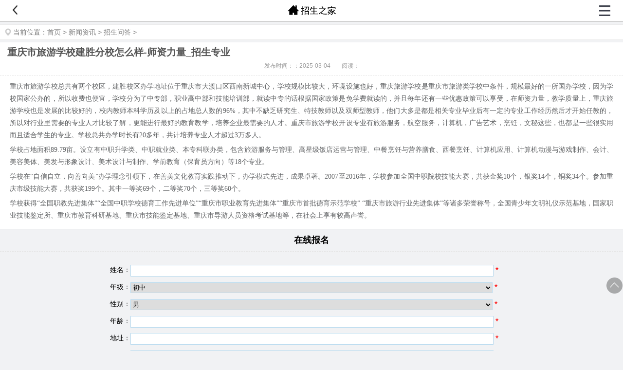

--- FILE ---
content_type: text/html
request_url: https://m.scgra.com/wenda/759.html
body_size: 7297
content:
<!DOCTYPE html>
<html>
<head>
<meta charset="UTF-8" />
<title>重庆市旅游学校建胜分校怎么样-师资力量_招生专业</title>
<meta name="keywords" content="重庆市,旅游,学校,建胜,分校,怎么样,重庆市,"/>
<meta name="description" content="重庆市旅游学校总共有两个校区，建胜校区办学地址位于重庆市大渡口区西南新城中心，学校规模比较大，环境设施也好，重庆旅游学校是重庆市旅游类学校中条件0"/>
<meta name="format-detection" content="telephone=no"/>
<meta name="applicable-device" content="mobile">
<meta name="renderer" content="webkit">
<meta http-equiv="Cache-Control" content="no-transform"/> 
<meta http-equiv="Cache-Control" content="no-siteapp"/>
<meta name="mobile-web-app-capable" content="yes">
<meta name="apple-mobile-web-app-capable" content="yes">
<meta name="apple-mobile-web-app-title" content="招生之家"/>
<meta name="viewport" content="initial-scale=1.0, maximum-scale=1.0, minimum-scale=1.0, user-scalable=0, width=device-width">
<meta name="generator" content="ultraedit"/>
<link rel="shortcut icon" type="image/x-icon" href="http://m.scgra.com/favicon.ico"/>
<link rel="bookmark" type="image/x-icon" href="http://m.scgra.com/favicon.ico"/>
<link rel="stylesheet" type="text/css" href="/style/feel.css"/>
<script type="text/javascript" src="https://b.bdstatic.com/searchbox/icms/searchbox/js/swan-2.0.6.js"></script>
<script type="text/javascript" src="/style/feel.js"></script>
<script type="text/javascript" src="/style/jquery-1.11.3.js"></script>
<script type="text/javascript" src="http://crm.jyhmz.com/theme/default/WdatePicker.js"></script>
<script type="text/javascript" src="http://crm.jyhmz.com/theme/default/js/artDialog.js?skin=blue"></script>
<script>
var _hmt = _hmt || [];
(function() {
  var hm = document.createElement("script");
  hm.src = "https://hm.baidu.com/hm.js?3ad93645dc5863c91e81ba26568234c3";
  var s = document.getElementsByTagName("script")[0]; 
  s.parentNode.insertBefore(hm, s);
})();
</script>
<script>
function CheckInput()
{
	if(document.all.Company.value == ""){art.dialog({title: 'Error',time: 1,icon: 'warning',content: '学生姓名不能为空!'});document.all.Company.focus();return false;}
	if(document.all.Mobile.value == ""){art.dialog({title: 'Error',time: 1,icon: 'warning',content: '联系电话不能为空!'});document.all.Mobile.focus();return false;}
	if(document.all.Homepage.value == ""){art.dialog({title: 'Error',time: 1,icon: 'warning',content: '报读专业不能为空!'});document.all.Homepage.focus();return false;}
	if(document.all.Start.value == ""){art.dialog({title: 'Error',time: 1,icon: 'warning',content: '所在年级不能为空!'});document.all.Start.focus();return false;}
	if(document.all.Zhiwei.value == ""){art.dialog({title: 'Error',time: 1,icon: 'warning',content: '性别不能为空!'});document.all.Zhiwei.focus();return false;}
	if(document.all.Zip.value == ""){art.dialog({title: 'Error',time: 1,icon: 'warning',content: '年龄不能为空!'});document.all.Zip.focus();return false;}
	if(document.all.address.value == ""){art.dialog({title: 'Error',time: 1,icon: 'warning',content: '户籍地址不能为空!'});document.all.address.focus();return false;}
}
</script>
</head>
<body>
<div class="head_bar">
<p>
<a href="javascript:Dback('');" class="mobile-back"><img src="/style/images/mobile_back.png" width="10" alt="返回"></a>
<a href="/" class="mobile-logo"><img src="/style/images/wap_logo.png" alt="招生之家" height="44"/></a>
<a href="javascript:shtp();" class="mobile-mulu"><img src="/style/images/mulu.png" height="22px" alt="目录图标"></a>
</p>
</div>
<div class="head_bar2 center-menu" id="tpnav" style="display:none;" cellpadding="0" cellspacing="0" border="1">
<a href="/school/" ><li class="school">学校目录</li></a>
<a href="/major/" ><li class="major">专业目录</li></a>
<a href="/news/" ><li class="news">新闻资讯</li></a>
<a href="/register/"><li class="regist">在线报名</li></a>
</div>
<div class="head_bar_fix"></div>

<div class="main">
<div class="weizhi" >当前位置：<a href='http://www.scgra.com/'>首页</a> > <a href='/news/'>新闻资讯</a> > <a href='/wenda/'>招生问答</a> > </div>
<div class="mobile-newx-title">
<h1 class="newx-title">重庆市旅游学校建胜分校怎么样-师资力量_招生专业</h1>
<p class="mobile-newx-info">
<span class="pr20">发布时间：：2025-03-04</span>
<span>阅读：<script src="/plugins/count.php?view=yes&aid=759&mid=1"type='text/javascript' language="javascript"></script></span>
</p>
</div>
<div class="list-content" id="content">
<p>
	<span style="font-size:14px;"><span style="font-family:times new roman,times,serif;">重庆市旅游学校总共有两个校区，建胜校区办学地址位于重庆市大渡口区西南新城中心，学校规模比较大，环境设施也好，重庆旅游学校是重庆市旅游类学校中条件，规模最好的一所国办学校，因为学校国家公办的，所以收费也便宜，学校分为了中专部，职业高中部和技能培训部，就读中专的话根据国家政策是免学费就读的，并且每年还有一些优惠政策可以享受，在师资力量，教学质量上，重庆旅游学校也是发展的比较好的，校内教师本科学历及以上的占地总人数的96%，其中不缺乏研究生、特技教师以及双师型教师，他们大多是都是相关专业毕业后有一定的专业工作经历然后才开始任教的，所以对行业里需要的专业人才比较了解，更能进行最好的教育教学，培养企业最需要的人才。重庆市旅游学校开设专业有旅游服务，航空服务，计算机，广告艺术，烹饪，文秘这些，也都是一些很实用而且适合学生的专业。学校总共办学时长有20多年，共计培养专业人才超过3万多人。</span></span></p>
<p>
	<span style="font-size:14px;"><span style="font-family:times new roman,times,serif;">学校占地面积89.79亩。设立有中职升学类、中职就业类、本专科联办类，包含旅游服务与管理、高星级饭店运营与管理、中餐烹饪与营养膳食、西餐烹饪、计算机应用、计算机动漫与游戏制作、会计、美容美体、美发与形象设计、美术设计与制作、学前教育（保育员方向）等18个专业。</span></span></p>
<p>
	<span style="font-size:14px;"><span style="font-family:times new roman,times,serif;">学校在&ldquo;自信自立，向善向美&rdquo;办学理念引领下，在善美文化教育实践推动下，办学模式先进，成果卓著。2007至2016年，学校参加全国中职院校技能大赛，共获金奖10个，银奖14个，铜奖34个。参加重庆市级技能大赛，共获奖199个。其中一等奖69个，二等奖70个，三等奖60个。</span></span></p>
<p>
	<span style="font-size:14px;"><span style="font-family:times new roman,times,serif;">学校获得&ldquo;全国职教先进集体&rdquo;&ldquo;全国中职学校德育工作先进单位&rdquo;&ldquo;重庆市职业教育先进集体&rdquo;&ldquo;重庆市首批德育示范学校&rdquo; &ldquo;重庆市旅游行业先进集体&rdquo;等诸多荣誉称号，全国青少年文明礼仪示范基地，国家职业技能鉴定所、重庆市教育科研基地、重庆市技能鉴定基地、重庆市导游人员资格考试基地等，在社会上享有较高声誉。</span></span></p>

</div>
<div class="news_article">
            <div class="regist2">在线报名</div>
            <div class="xuqiudengji">
             <div class="article_content" id="fontZoom"><div id="faqbox">
<form name="add" action="https://www.sctyxy.net/api/index/signup" method="post" onSubmit="return CheckInput();">
    <div class="faqline">
        <span class="faqtit2" >姓名：</span>
        <input name="Company" id="Company" type="text"  class='intxt150'  value='' />
		<font color="#FF0000">*</font> 
    </div>    
    <div class="faqline">
   <tr>
  <td align="right" valign="top"><span class="faqtit2">年级：</span></td>
  <td><select name="Start" id="Start" class='intxt150'><option value='初中'>初中</option>
<option value='高中'>高中</option>
<option value='中专'>中专</option>
<option value='其他'>其他</option>
</select>
<font color="#FF0000">*</font> 
  </td>
  </tr>        
    </div>
   <div class="faqline">
        <span class="faqtit2">性别：</span>
        <select name="Zhiwei" class='intxt150'><option value='男'>男</option>
        <option value='女'>女</option>
        </select>
		<font color="#FF0000">*</font> 
    </div>
	 <div class="faqline">
        <span class="faqtit2">年龄：</span>
        <input name="Zip" id="Zip" type="text"  class='intxt150'   value='' /> <font color="#FF0000">*</font> 
    </div>
   
	 <div class="faqline">
        <span class="faqtit2">地址：</span>
        <input name="address" id="address" type="text"  class='intxt150' value='' /> <font color="#FF0000">*</font> 
    </div>
		 <div class="faqline">
        <span class="faqtit2">电话：</span>
        <input type="text"  name="Mobile" id="Mobile"  class='intxt150' value='' /> <font color="#FF0000">*</font> 
    </div>
 <div class="faqline">
        <span class="faqtit2">专业：</span>
        <input name="Homepage" id="Homepage" type="text"  class='intxt150' value=''  /> <font color="#FF0000">*</font>  
    </div>
    <div class="faqline">
        <span class="faqtit2">QQ：</span>
        <input name="QQ" id="QQ" type="text"  class='intxt150' value=''  /> <font color="#FF0000"></font>  
    </div>
	<input name="Laiyuan" id="Laiyuan" type="hidden" value="">
    <input name="User" type="hidden" value="超级管理员">
    <input name="Source" id="Source" type="hidden"  />
    <input name="lx" type="hidden" value="">
   <div class="faqline">
        <span class="faqtit2">&nbsp;</span>
        <input type="submit" class="fbutton" name="submit" id="submit" value=" 提交 "/> 
   </div>
   <div class="faqlinex">
        <span class="faqtit2">&nbsp;</span>
        选择提交，视为您同意<a href="http://www.scgra.com/contact/feedback/" target="_blank">《隐私保障》</a>条例
    </div>     
	</form>
	</div>
    </div>
    </div>
</div>
<div class="box_head">
<span class="box_head_blue">延伸阅读</span>
</div>
<div class="editor-tj">
<div class="full-article-box">
<ul>
<li class="m-article-list">
<a href="/wenti/149882.html" class="m-list-title">南京华东信息工程技工学校2025年</a>
<p class="m-list-menu"><span class="pr20">点击：194</span><span>发布时间：2025-03-04</span></p>
<p class="m-list-introduce">选择一门自己喜欢的专业这对于同学们未来的发展来说是非常重要的。同学们在选择学校的时候，了解报考的学校有哪些专业是非常有必要的。下面小编整</p>
</li>
<li class="m-article-list">
<a href="/jianzhang/149881.html" class="m-list-title">贵阳幼儿师范学校招生要求是怎么</a>
<p class="m-list-menu"><span class="pr20">点击：34</span><span>发布时间：2025-03-04</span></p>
<p class="m-list-introduce">幼师专业，是很多人梦寐以求的职业，整天和天真活泼的小孩子一起想想也是非常令人激动的，并且现在社会就业形势严峻，幼师专业就业情况也是非常不</p>
</li>
<li class="m-article-list">
<a href="/wenti/149880.html" class="m-list-title">南京华东信息工程技工学校2025年</a>
<p class="m-list-menu"><span class="pr20">点击：65</span><span>发布时间：2025-03-04</span></p>
<p class="m-list-introduce">中考考试结束了，又到了每年报考志愿的时候。在报考志愿的时候，同学们也要提前上网了解学校的招生办联系电话，这对于同学们来说是非常重要的。下</p>
</li>
<li class="m-article-list">
<a href="/wenti/149879.html" class="m-list-title">南京华东信息工程技工学校2025年</a>
<p class="m-list-menu"><span class="pr20">点击：292</span><span>发布时间：2025-03-04</span></p>
<p class="m-list-introduce">学费是学生和家长在报考志愿的时候考虑的因素之一，在报考学校之前，了解报考学校的学费缴费情况，这对于同学们来说是非常重要的。下面小编整理了</p>
</li>
<li class="m-article-list">
<a href="/jianzhang/149878.html" class="m-list-title">贵州市信息工程职业技术学校20</a>
<p class="m-list-menu"><span class="pr20">点击：55</span><span>发布时间：2025-03-04</span></p>
<p class="m-list-introduce">贵阳信息工程职业技术学校 招生专业： 汽车运用与维修、汽车整车与配件营销、城市轨道交通运营与管理、建筑工程施工、工程造价、建筑装饰、物流服</p>
</li>
<li class="m-article-list">
<a href="/wenti/149877.html" class="m-list-title">南京华东信息工程技工学校网站网</a>
<p class="m-list-menu"><span class="pr20">点击：254</span><span>发布时间：2025-03-04</span></p>
<p class="m-list-introduce">学校的网站网址中包含了很多学校的有用的相关信息，因此，提前查询学校的网站网址，这对于同学们来说是非常重要的，可以了解更多学校的相关信息。</p>
</li>
<li class="m-article-list">
<a href="/wenti/149875.html" class="m-list-title">南京华东信息工程技工学校地址在</a>
<p class="m-list-menu"><span class="pr20">点击：25</span><span>发布时间：2025-03-04</span></p>
<p class="m-list-introduce">每年报考志愿的时候，同学们都可以上网查询学校的地址在哪里，了解学校的地理位置、周围环境，这对于同学们来说是非常重要的。下面小编整理了关于</p>
</li>
<li class="m-article-list">
<a href="/jianzhang/149872.html" class="m-list-title">贵阳护理学校护理专业怎么样</a>
<p class="m-list-menu"><span class="pr20">点击：214</span><span>发布时间：2025-03-04</span></p>
<p class="m-list-introduce">贵阳护理学校在好多护理学校之中是比较出名的也是前景比较好的，在好多专业之中是非常有潜力的，所以学生在选择就业的时候也是担忧比较少的，其实</p>
</li>
<li class="m-article-list">
<a href="/jianzhang/149870.html" class="m-list-title">2025年贵阳护理学校开设专业有哪</a>
<p class="m-list-menu"><span class="pr20">点击：254</span><span>发布时间：2025-03-04</span></p>
<p class="m-list-introduce">在贵州内，只要是关于卫校排名榜之类的文章，贵阳护理学校必定是榜上有名的。学校的知名度和影响力由此可见。贵阳护理学校大家都说好，这也是因为</p>
</li>
<li class="m-article-list">
<a href="/wenti/149865.html" class="m-list-title">江苏洪泽中等专业学校地址在哪里</a>
<p class="m-list-menu"><span class="pr20">点击：54</span><span>发布时间：2025-03-04</span></p>
<p class="m-list-introduce">学习环境在一定程度上也会影响学习的效果的，想要专心学习的学生是可以选择一些远离市区的学校的，这样你就可以排除很多的诱惑，把所有的心思都放</p>
</li>

</ul>
</div>
</div>
<div class="mobile-box">
<li class="box_head2" ><span class="box_head_blue2"><a href="/wenda/758.html"><img src="/style/images/back.png" alt="上一新闻"/></a>上一篇：<a href='/wenda/758.html'>重庆市三峡水利电力学校的介绍_有什么专业_官网</a> </span></li>
<li class="box_head2" ><span class="box_head_blue2"><a href="/wenda/760.html"><img src="/style/images/next.png" alt="下一新闻"/></a>下一篇：<a href='/wenda/760.html'>重庆市机械职工中专学校公办还是民办-学校规模-创办时间</a> </span></li>
</div>
</div>
<!--底部-->
<div class="h15"></div>
<div class="main_footer">
<!--点击回上部 start-->
<div class="cbtn-top" style="display:block;"><a href="#" rel="nofollow"><img src="/style/images/goTop.png"></a></div>
<!--点击回上部 end-->
<div class="football">
<a href="#" rel="nofollow">回到顶部</a> &#160;|&#160; <a 
href="http://m.scgra.com/"><span class="f_purple">触屏版</span></a> &#160;|&#160; 
<a href="http://www.scgra.com/" rel="nofollow"><span class="f_yellow">电脑版</span></a>&#160;|&#160;
<a href="http://m.scgra.com/contact/lianxi/" rel="nofollow">联系我们</a><br>
<a href="http://m.scgra.com/contact/" rel="nofollow">版权所有 简森教育</a> 
</div>
<!-- <div class="dibu">
<a href="tel:13348832372" rel="nofollow" id="toMobileNew">拨打手机</a>
<a href="http://m.scgra.com/register/"  rel="nofollow">网上报名</a>
<a href="http://wpa.qq.com/msgrd?v=3&uin=2780752895&site=qq&menu=yes" rel="nofollow">QQ咨询</a>
<a href="https://tb.53kf.com/code/client/797ddcfc4c9be681c35cc954901f3303/1" rel="nofollow">在线咨询</a>
</div> -->
</div>
<script>
document.getElementById("Laiyuan").value = window.location.href;
document.getElementById("Source").value = document.title+'-招生之家WAP端';
</script>
<script>
(function(){
    var bp = document.createElement('script');
    var curProtocol = window.location.protocol.split(':')[0];
    if (curProtocol === 'https') {
        bp.src = 'https://zz.bdstatic.com/linksubmit/push.js';        
    }
    else {
        bp.src = 'http://push.zhanzhang.baidu.com/push.js';
    }
    var s = document.getElementsByTagName("script")[0];
    s.parentNode.insertBefore(bp, s);
})();
</script>
<script>
    $("#toMobileNew").click(function(){
        swan.makePhoneCall({
            phoneNumber: '13348832372'
        });
    });
    $("#toMobile").click(function(){
        swan.makePhoneCall({
            phoneNumber: '15397624677'
        });
    });
</script>
<div style="display:none;">
<script type="text/javascript">var cnzz_protocol = (("https:" == document.location.protocol) ? " https://" : " http://");document.write(unescape("%3Cspan id='cnzz_stat_icon_1261324672'%3E%3C/span%3E%3Cscript src='" + cnzz_protocol + "s4.cnzz.com/stat.php%3Fid%3D1261324672' type='text/javascript'%3E%3C/script%3E"));</script>
<script>(function() {var _53code = document.createElement("script");_53code.src = "https://tb.53kf.com/code/code/797ddcfc4c9be681c35cc954901f3303/1";var s = document.getElementsByTagName("script")[0]; s.parentNode.insertBefore(_53code, s);})();</script>
<script>
(function(){
var el = document.createElement("script");
el.src = "https://lf1-cdn-tos.bytegoofy.com/goofy/ttzz/push.js?cf6c22da7a0fc5af9b72c0cda7f40bec7deb9487dce7ed62313212129c4244a219d1c501ebd3301f5e2290626f5b53d078c8250527fa0dfd9783a026ff3cf719";
el.id = "ttzz";
var s = document.getElementsByTagName("script")[0];
s.parentNode.insertBefore(el, s);
})(window)
</script>
<script type="text/javascript">
$(document).ready(function(){  
    var timestamp = Math.floor(Date.now() / 1000);
	var url=location.href;
	var match_arr=url.match(/\/([\w]*)\.html/i);
	var pageID = match_arr[1] ;
	
    // 发送AJAX请求
    $.ajax({
        type: 'POST',
        url: 'https://m.scgra.com/update/handle.php',
        data: {timestamp: timestamp, pageID: pageID},
        dataType: 'json',	
        success: function(response) {
            console.log(response);
        }	
    });
});
</script>
</div>
</body>
</html>


--- FILE ---
content_type: text/css
request_url: https://m.scgra.com/style/feel.css
body_size: 34068
content:
/*
	[Destoon B2B System] Copyright (c) 2008-2013 Destoon.COM
	This is NOT a freeware, use is subject to license.txt
*/
* {word-break:break-all;font-family: "helvetica";-webkit-text-size-adjust:none;}
body {margin:0;font-size:14px; background:#f1f2f4;}
li {list-style:none;}
ol li {list-style-type:decimal;}
ul,form {margin:0px;padding:0px;}
form {margin:0px;}
td {font-size:14px;}
img {
	display: block;
	margin: 0;
	padding: 0;
	border:none;
}
input {-webkit-appearance:none;}
input{ margin:0; padding:0;}
p{ margin:0; padding:0;}
h3{ margin:0; padding:0;}
a:link,a:visited,a:active {color: #0099ff;text-decoration:none;}
a:hover {color:#ff6600;}
a.b:link,a.b:visited,a.b:active{text-decoration:none;color:#006699;}
a.b:hover{color:#FF5500;}
.f_red {color:red;}
.f_orange {color:#FF6600;}
.f_gray {color:#666666;}
.f_r {float:right;}
.t_c {text-align:center;}
.t_r {text-align:right;}
.c_b {clear:both;}
.f_b {font-weight:bold;}
.f_b a:visited{ color:#0099ff;}
.lh20 {line-height:200%;}
.px12 {font-size:12px;}
.px11 {font-size:11px;}
.px10 {font-size:10px;}
.head_bar {
	width:100%;
	height:44px;
	overflow:hidden;
	background:#fff;
	position:fixed;
	z-index:999;
	left:0;
	border-bottom: 1px solid #bbb;
}
.head_bar2 {
	top:45px;
	height:100px;
	position:fixed;
	z-index:999;
	left:0;
	border-bottom: 1px solid #bbb !important;
}
.index_head_bar{
	width: 100%;
	height: 44px;
	overflow: hidden;
	background-color: #fff;
	border-bottom: 1px solid #bbb;
}
.head_back {width:50px;height:40px;line-height:38px;text-align:center;overflow:hidden;background:url('image/back.png') no-repeat 0 3px;}
.head_back span {color:#FFFFFF;padding:0 0 0 5px;}
.head_name {height:48px;line-height:48px;overflow:hidden;font-size:18px;font-weight:bold;color:#FFFFFF;text-align:center;}
.head_name a{ color:#fff;}
.head_name1 {height:48px;line-height:48px;overflow:hidden;font-size:18px;font-weight:bold;color:#FFFFFF;text-align:center; padding-top:9px;}
.head_msg {display:inline-block;width:10px;height:10px;font-size:6px;text-align:center;color:#FFFFFF;background:#FF0000;border:1px solid #FFFFFF;border-radius:10px 10px 10px 10px;position:absolute;z-index:2;margin:10px 0 0 -16px;}
.head_bar_fix {height:45px;}
.main-footer { background:#fff; margin-top:10px;}
.head {background:#ECF3FB;border-top:#CEE1F6 1px solid;padding:5px 0 5px 8px;}
.foot_bar {text-align:center;}
.foot_bar img{width:36px;height:36px;background:#555555;margin:10px 10px 50px 10px;border:1px solid #666666;border-radius:6px;}
.nav {background:#ECF3FB;border-bottom:#CEE1F6 1px solid;padding:5px 0 5px 8px;}
.pay {border:#BD3131 1px solid;background:#FFE4D3;padding:5px;}
.b10 {font-size:1px;height:10px;line-height:10px;}
.brby {padding:5px 0 5px 0;border-bottom:#CEE1F6 1px solid;margin:0 0 5px 0;}
.title {font-size:15px;line-height:18px;padding:10px;text-align:center;}
.info {font-size:12px;line-height:16px;color:#666666;text-align:center;}
.contact {padding:10px;font-size:14px;line-height:180%;}
.content img {max-width:98%;height:auto;}
.content table {max-width:98%;height:auto;}
.content-a {font-size:16px;line-height:1.5em;padding:0 20px 10px 20px;color: #626466;border-bottom:#dddddd 1px solid;background:#fff;}
.content-a img {max-width:98%;height:auto;}
.content-a table {max-width:98%;height:auto;}
.pages {padding:10px;text-align:center;background:#fff;margin-top:1px;clear:both; height:30px;overflow:hidden;}
.pages a {padding-left:10px; color:#0097fa;}
.fm {text-align:center; height:40px; line-height:35px; overflow:hidden; margin:10px 0 10px;}
.fm form{ border:1px solid #dddddd; width:96%; margin:0 auto; height:37px; background:#fff;}
.fm_opt {font-size:14px;}
.fm_inp {font-size:12px; width:85%; height:37px; border:none;padding:0;margin:0; float:left; text-indent:5px; line-height:37px;}
.fm_sbm {width:25px;height:25px;background:url('image/search_03.png') no-repeat;border:none; margin-top:6px;cursor:pointer; color:#ffffff; font-size:xx-small; float:right; margin-right:10px;}
.listtxt {background: #fff;}
.listtxt li {height:41px;line-height:41px;padding:0 15px 0 5px;overflow:hidden;border-bottom:#dddddd 1px solid;background:url('image/listtxt_arr.png') no-repeat right center;}
.listtxt strong {font-size:16px;display:block;width:100%;font-weight:normal;}
.listimg {height:76px;padding:0 20px;overflow:hidden;clear:both;background:#fff; border-bottom:1px solid #dddddd;}
.listimg img {float:left;margin:10px 10px 0 0;border:#dddddd 1px solid;}
.listimg li { height:22px; line-height:22px;overflow:hidden; margin-top:12px; width:70%;}
.listimg strong {font-size:15px;display:block;width:100%;}
.listimg em {font-size:10px;color:#666666;font-style:normal;}
.listimg span {font-size:12px;color:#666666;}
.listimg .price {font-size:12px;color:#FF0000;font-weight:bold;}
.userinfo li {padding:10px 15px 10px 15px;border-bottom:#dddddd 1px solid;}
.userinfo em {font-style:normal;background:#FF6600;color:#FFFFFF;font-size:10px;display:block;padding:0 3px 0 3px;background:#FF6600;border:1px solid #dddddd;border-radius:10px 10px 10px 10px;}
.album {padding:10px 0 10px 0;}
.album table {margin:auto;border-collapse:collapse;border-spacing:0;}
.album_p {width:30px;background:url('image/album.png') no-repeat 0 center;}
.album_n {width:30px;background:url('image/album.png') no-repeat -30px center;}
.album_o {display:inline-block;width:10px;height:10px;margin:5px;background:#FFFFFF;border:1px solid #dddddd;border-radius:10px 10px 10px 10px;}
.album_c {display:inline-block;width:10px;height:10px;margin:5px;background:#0297E1;border:1px solid #dddddd;border-radius:10px 10px 10px 10px;}
.vip {background:url('image/vip.png') no-repeat 0 5px;padding-left:15px;}
.box_head {font-size:17px;line-height: 24px;padding:9px 15px;background:#fff; border-bottom:1px solid #ebebeb;overflow: hidden;}
.box_head2 {font-size:16px;line-height: 24px;padding:0 10px;background:#fff; border-bottom:1px solid #ebebeb;overflow: hidden;}
.box_head_strong{color:#0091ff; font-weight:bold;}
.vip-xz{ padding-left:10px;}
.center-menu{
	width:100%;
	overflow:hidden;
	border: solid #e5e5e5;
	border-width: 0;
	background:#fff;
	padding: 5px 0;
	margin-bottom: 15px;
}
.td-left{ border-right:1px solid #dddddd;}
.center-menu tr td a{ display:block; float:left; height:95px; line-height:150px; width:100%; text-align:center; font-size:16px; color: #333;}
.center-menu li{ width:25%;list-style:none; float:left; height:95px;line-height:150px; font-size:16px; overflow:hidden;color: #333;text-align:center;}
.center-menu li a{color: #333; font-size:16px;}
.center-menu li a:hover{color: #ee991a;}
.mt10{ position:absolute; top:50%; left:50%; margin-top:-25px;text-align:left!important;}
.w18p{ width:18%;}
.borderb{ border-bottom:1px dashed #dddddd;}
.vip-xz i{ color:#ff9915; font-style:normal;}
.box_head_blue{
	display: block;
	float: left;
	height: 23px;
	margin-top: 3px;
	overflow: hidden;
	line-height: 23px;
	color:#000;
	font-weight: normal;
 }
 .box_head_blue2{
	display: block;
	float: left;
	height: 40px;
	margin-top: 3px;
	overflow: hidden;
	line-height: 40px;
	color:#000;
	font-weight: normal;
 }
.box_head_blue2 img{ width:40px; height:40px;float: left; margin-right:10px;}
.form-list{
	overflow:hidden;
	margin-top: 26px;
}
.clear{ clear:both;}
.news-list{ background:#fff; width:100%; list-style:none;}
.news-list ul{background:url('image/5555.png') no-repeat 10px 0;}
.news-list ul li{ height:41px; line-height:41px; border-bottom:1px solid #eee; padding-left:35px;overflow: hidden;}
.magtop10{ margin-top:5px;}
.course-img{ width:100%; height:100px; background:#fafafa; margin-top:10px; border-bottom:1px solid #dddddd; border-top:1px solid #dddddd;}
.course-img ul{ float:left;}
.course-img-alt{ height:75px;width:60%; text-align:center; overflow:hidden; padding-top:25px;}
.fontsize18{ font-size:18px;}
.course-font-style1{ color:#0091ff; font-size:22px;}
.course-font-style2{ color:#f29e48; font-size:22px; padding-right:10px;}
.course-font-style3{ color:#555555; font-size:12px;}
.course-main{ background:#fff; list-style:none; overflow:hidden; padding-bottom:10px; border-bottom:1px solid #dddddd;}
.course-main ul{ width:50%; float:left; height:45px; margin-top:10px;}
.course-main ul li{ overflow:hidden;}
.course-list{ border:1px solid #eee; text-align:center; width:88%; height:40px; line-height:40px; margin:0 auto; font-size:12px; color:#555555;}
.course-list a{ color:#555555;}
.course-list a:hover{ color:#0091ff;}
.course-list span i{ font-style:normal; color:#f29e48;}
.maggint10{ margin-top:10px;}
.required{ color:#FF0000;}
.jc-tlt{ list-style:none; text-align:center; height:30px; line-height:30px; margin-top:10px;background: #fff;border-top: 1px solid #ddd;padding-top: 20px;}
.tutor-list{ list-style:none; height:45px; line-height:45px; border-bottom:1px solid #dddddd;background: #fff;}
.tutor-list li{ padding-left:10px;}
.para{ list-style:none;}
.para-title{ padding: 10px 0 10px 10px; line-height: 24px; background: #fff; font-size: 16px; font-weight: 700; color: #333;}
.tlt{ height:40px; line-height:40px; border-top:1px solid #dddddd;}
.myon{ background:#0091ff; color:#fff!important;}
.bordert{ border-top:1px solid #dddddd;}
.para-header i{ display:none;}
.box_head a.more{display: block;float: right; height: 32px; line-height: 32px;color: #666; font-size: 12px;}
.mobile-newx-title{
	padding: 5px 15px;
	border-bottom: 1px dashed #ddd;
	background-color: #fff;
}
.newx-title{
	box-sizing: border-box;
	margin: 0 0 5px 0;
	font-size: 20px;
	line-height: 1.5em;
	color: #555;
}
.mobile-newx-info{
	text-align: center;
	margin-bottom: 5px;
	font-size: 12px;
	color: #999;
}
.content-a li p{
	padding: 5px 0 0 0;
}
.about{
	padding: 5px 0;
	margin-top: 10px;
}
.editor-tj{
	padding: 10px;
	background: #fff;
	border-bottom: 1px solid #ddd;
}
.editor-tj ul li{
	line-height: 2em;
	overflow: hidden;
}
.content-a li h3.part1{
	margin-top: 0;
}
.sell-info{
	padding:0 0 0 5px;
	overflow:hidden;
	clear:both;
	background:#fff;
	border-bottom:1px solid #ebebeb;
}
.m-company-list ul li:last-child{
	border: none;
}
.sell-info img {float:left;margin:10px 10px 0 0;}
.sell-info li { height:22px; line-height:22px;overflow:hidden; margin-top:12px; width:70%;}
.sell-info strong {font-size:15px;display:block;width:100%;}
.sell-info em {font-size:10px;color:#666666;font-style:normal;}
.sell-info span {font-size:12px;color:#666666;}
.sell-info .price {font-size:12px;color:#FF0000;font-weight:bold;}
.inquiry{
	margin: 10px 0;
}
.inquiry p{
	display: inline-block;
	width: 49%;
}
.in-blue{
	border: 1px solid #0091ff;
	border-radius: 2px;
	color: #0091ff;
	display: block;
	width: 70%;
	margin: 0 auto;
	height: 33px;
	line-height: 33px;
	text-align: center;
}
.in-green{
	border: 1px solid #5cb85c;
	border-radius: 2px;
	display: block;
	width: 70%;
	margin: 0 auto;
	height: 33px;
	line-height: 33px;
	text-align: center;
}
.inquiry p a.in-green{
	color: #5cb85c;
}
.w85{
	width: 85%;
}
.w85 a{
	display: block;
	width: 100%;
	height: 41px;
	line-height: 41px;
	overflow: hidden;
}
.foot{
	box-sizing: border-box;
	height: 44px;
}
.foot a{
	display: block;
	width: 50%;
	height: 44px;
	line-height: 44px;
	text-align: center;
	color: #fff;
}
.foot a.fl{
	background-color: #ffb400;
}
.foot a.fr{
	background-color: #f33939;
}
.main-footer{
	background: #f1f2f4;
	position: fixed;
	bottom: 0;
	left: 0;
	width: 100%;
	height: 44px;
}
.h40{
	height: 44px;
}
.h15{
	height: 10px;
}
.school{
	background-image: url('images/school.png');
	background-repeat: no-repeat;
	background-size:45px 45px;
	background-position: center 20%;
}
.major{
	background-image: url('images/major.png');
	background-repeat: no-repeat;
	background-size:45px 45px;
	background-position: center 20%;
}
.news{
	background-image: url('images/news.png');
	background-repeat: no-repeat;
	background-size:45px 45px;
	background-position: center 20%;
}
.regist{
	background-image: url('images/regist.png');
	background-repeat: no-repeat;
	background-size:45px 45px;
	background-position: center 20%;
}
/*2016-10-08新改动BY：loki*/
.subnav{
  width: 100%;
  margin-top:3px;
}
.subnav-left{
	width: 20%;
	margin-top: 5px;
	float: left;
	text-align: center;
}
.subnav-right{
	width: 75%;
	float: left;
}
.subnav-right a.active{
	color: #0097fa;
}
.subnav-parent{
	overflow: hidden;
}
.subnav-parent a{
	color: #555;
}
.subnav-parent a.active{
	color: #0097fa;
}
.subnav-son{
	padding: 10px 5px;
	overflow: hidden;
	background-color: #fff;
}
.subnav-son a.active{
	color: #0097fa;
}
.mb15{
	margin-bottom: 15px;
}
.mb10{
	margin-bottom: 10px;
}
.pb10{
	padding-bottom: 10px;
}
.type{
	border-top: 1px solid #ddd;
	border-bottom: 1px solid #ddd;
	background-color: #fff;
}
.type a{
	display: inline-block;
	padding: 0 10px;
	height: 34px;
	line-height: 34px;
	color: #555;
}
.type a.active{
	color: #0097fa;
	border-bottom: 2px solid #0097fa;
}
.message{
	text-align: center;
	padding: 10px 0;
	border-bottom: 1px solid #ddd;
	background-color: #fff;
	color: #999;
}
/*2016-10-18*/
.mobile-ul{
	padding: 10px 10px 5px 10px;
}
.mobile-ul li{
	margin-bottom: 5px;
	line-height: 18px;
	overflow: hidden;
}
.mobile-content{
	padding: 15px;
	line-height: 26px;
	font-size: 16px;
	background-color: #fff;
	margin-bottom: 15px;
	text-align: justify;
}
.mobile-content img{
	max-width: 98%;
    height: auto;
}
.list-content img{
	max-width: 98%;
    height: auto;
}
.mobile-content table{
	width:100% !important;
	height:auto;
}
.mobile-content table td{
	nowrap:false !important;
}
.list-content table{
	width:100% !important;
	border: 1px solid;
	border-collapse: collapse;
	height:auto;
}
.block{
	display: block;
}
.w50p{
	width: 50%;
}
.w20p{
	width: 20%;
}
.fl{
	float: left;
}
.fr{
	float: right;
}
.mobile-menu{
	padding: 10px 0 5px 0;
}
.mr20{
	margin-right: 20px;
}
.mr10{
	margin-right: 10px;
}
.mobile-list-img{
	width: 90px;
	height: 54px;
}
.mobile-img-list li a{
	display: block;
	float: left;
	overflow: hidden;
}
.mobile-list-title{
	width: 65%;
}
.mobile-list-hits{
	font-size: 12px;
	color: #888;
}
.mobile-list-hits em{
	font-style: normal;
	color: #fa9700;
}
.school-menu{
	padding: 10px 0;
	margin-bottom: 15px;
	background-color: #fff;
	font-size: 16px;
}
.major-menu{
	padding: 10px 0;
	margin-bottom: 15px;
	background-color: #fff;
	font-size: 16px;
}
.school-menu ul li{
	box-sizing: border-box;
	width: 30%;
	float: left;
	height: 32px;
	line-height: 32px;
	text-align: center;
}
.major-menu ul li{
	box-sizing: border-box;
	width: 46%;
	float: left;
	height: 32px;
	line-height: 32px;
	text-align: center;
}
.school-menu ul li a{
	color: #555;
}
.major-menu ul li a{
	color: #555;
}
.mobile-full-width{
	box-sizing: border-box;
	width: 100%;
	overflow: hidden;
	background: #fff;
	margin-bottom: 15px;
}
.mobile-full-width ul li{
	padding: 18px 15px 20px 15px;
	border-bottom: 1px solid #ebebeb;
}
.mobile-full-width ul li.mobile-article-list{
	padding: 16px 15px;
}
.mobile-full-width ul li:last-child{
	border-bottom: none;
}
.mobile-full-width ul li span em{
	font-style: normal;
}
.mobile-full-title{
  display: block;
	margin-bottom: 5px;
	line-height: 24px;
	font-size: 16px;
	color: #000!important;
}
.mobile-full-introduce{
	margin-top: 10px;
	font-size: 16px;
	line-height: 1.5em;
}
.pr20{
	padding-right: 20px;
}
.pd0{
	padding: 0!important;
}
.c999{
	color: #999;
}
.in-c-l{
	display: none;
}
.mobile-open{
	padding-right: 18px;
}
.c-b-d{
	background: url("image/c-button-bg.png")no-repeat right -15px;
}
.c-b-u{
	background: url("image/c-button-bg.png")no-repeat right 1px;
}
.m-img-list{
	overflow: hidden;
	padding: 20px 15px;
	border-bottom: 1px solid #ebebeb;
}
.m-img-list a{
	box-sizing: border-box;
	display: block;
	color: #333;
}
.m-img-list p{
	font-size: 13px;
	line-height: 1.5em;
	color: #999;
}
.m-img-list > span{
	color: #999;
	font-size: 13px;
}
.m-list-img{
	float: left;
	margin-right: 15px;
	border-radius: 4px;
	overflow: hidden;
}
.m-list-title{
	max-height: 48px;
	overflow: hidden;
	font-size: 16px;
	line-height: 1.5em;
	margin-bottom: 20px;
}
.no-content{
	overflow: hidden;
	background-color: #fff;
	padding-bottom: 20px;
}
.no-content p{
	padding: 20px 10px;
	font-size: 16px;
	line-height: 1.5em;
}
.mobile-weibo{
	margin-bottom: 20px;
	text-align: center;
}
.full-article-box{
	background-color: #fff;
}
.full-article-box ul{
	overflow: hidden;
}
.m-article-list{
	padding: 15px;
	margin-top: 15px;
	background-color: #f5f5f5;
}
.m-list-menu{
	margin: 5px 0;
	font-size: 12px;
	line-height: 1.5em;
	color: #888;
}
.m-list-introduce{
	font-size: 14px;
	line-height: 1.5em;
	color: #555;
	text-align: justify;
}
.m-sell-logo{
	display: block;
	float: left;
}
.m-sell-info{
	display: block;
    margin-top: 10px;
	height: 120px;
	overflow: hidden;
}
.m-sell-info h1.m-title{
	margin: 0 0 10px 0;
	font-size: 16px;
	line-height: 24px;
}
.m-sell-info h2.m-title{
	margin: 0 0 5px 0;
	font-size: 16px;
	line-height: 24px;
	font-weight: normal;
}
.m-sell-info h2.m-title a{
	color: #333;
}
.m-sell-info h2.m-title a:hover{
	color: #ee991a;
}
.m-sell-info h3{
	margin-bottom: 7px;
	font-size: 15px;
	height: 18px;
	line-height: 18px;
	overflow: hidden;
	color: #333;
	font-weight: normal;
}
.m-sell-info p{
	margin-bottom: 9px;
	font-size: 14px;
	height: 16px;
	line-height: 16px;
	overflow: hidden;
	color: #888;
}
.m-sell-info p em{
	font-style: normal;
	color: #ff9900;
	font-size: 14px;
	font-weight:bold;
}
.m-sell-info p span{
	color: #888;
}
.show-body h3.para-title{
	padding: 10px 0 10px 10px;
	color: #555;
}
.content-a > p{
	margin-bottom: 10px;
}
.m-company-list ul li{
  padding: 0 5px 10px 5px;
}
.mobile-service{
	width: 125px;
	height: 39px;
	overflow: hidden;
	position: fixed;
	top: 50%;
	right: 0;
	z-index: 999;
}
.m-index-nl{
	max-height: 48px;
	overflow: hidden;
}
.no-content p{
	color: #555;
}
/*首页弹出层*/
.menu {
	width: 40%;
	overflow:hidden;
	position: fixed;
	top: 48px;
	right: 0;
	z-index: 999;
	background-color: #0287e4;
}
.menu li {
	height:40px;
	line-height:40px;
	font-size:16px;
	text-align:center;
}
.menu ul li a{
	color: #fff;
}
.mobile-inquiry{
	padding: 30px 15px;
}
.form-control{
	box-sizing: border-box;
	display: block;
	width: 100%;
	height: 40px;
	padding: 6px 12px;
	font-size: 14px;
	line-height: 1.5em;
	border: 1px solid #ccc;
	border-radius: 4px;
}
.form-group{
	margin-bottom: 15px;
}
.mobile-inquiry-title{
	color: #555;
	font-size: 20px;
	line-height: 1.5em;
	text-align: center;
}
.form-submit{
	display:block;
	margin: 20px auto 0 auto;
	width:50%;
	height:40px;
	line-height:40px;
	border-radius:4px;
	font-size: 16px;
	background:#ff9900;
	color:#fff;
	border:none;
}
.box_head a.mobile-title-more{
	display: block;
	float: right;
	font-size: 14px;
	color: #999;
}
.mobile-course-en{
  line-height: 1.5em;
	margin-bottom: 10px;
}
.mobile-course-info{
	color: #666;
}
.mobile-course-info em{
	font-style: normal;
	color: #ff9900;
}
.full-img-box{
	background-color: #fff;
}
/*新增或改动学校页面样式*/
.school-home{
	overflow: hidden;
	position: relative;
}
.school-home-menu{
	width: 100%;
	position: absolute;
	top: 0;
	left: 0;
	z-index: 998;
}
.school-home-title{
	margin: 20px 0 0 0;
	font-size: 24px;
	line-height: 1.5em;
	text-align: center;
	color: #fff;
}
.school-home-titleen{
	margin: 0 0 15px 0;
	font-size: 16px;
	line-height: 1.5em;
	font-weight: normal;
	text-align: center;
	color: #fff;
}
.school-home-img{
	width: 90px;
	height: 90px;
	overflow: hidden;
	text-align: center;
	margin: 0 15px;
	background-color: #fff;
	border-radius: 4px;
}
.school-home-ul li{
	color: #fff;
	margin-bottom: .6em;
	line-height: 16px;
}
.mobile-home-star{
	display: inline-block;
	height: 12px;
  background: url("image/mobile_home_star.png")repeat-x;
	background-size: 15px 11.5px;
}
.star-1{
	width: 15px;
}
.star-2{
	width: 30px;
}
.star-3{
	width: 45px;
}
.star-4{
	width: 60px;
}
.star-5{
	width: 75px;
}
.head_bar p{
	width: 100%;
	height: 44px;
	position: relative;
}
.head_bar2  p{
	width: 100%;
	height: 44px;
	position: relative;
}
.mobile-back{
	display: block;
	float: left;
	margin-top: 11px;
	margin-left: 2%;
}
.mobile-logo{
    display: block;
	position: absolute;
	top: 0;
	left: 50%;
	margin-left: -60px;
	font-size: 18px;
	color: #1d1d1d!important;
	line-height: 44px;
}
.mobile-mulu{
    display: block;
	float: right;
	margin-top: 11px;
	margin-right:2%;
}
.mobile-btn{
	display: block;
	box-sizing: border-box;
	margin: 0 auto;
	width: 160px;
	height: 36px;
	line-height: 36px;
	text-align: center;
}
.mobile-btn-base{
	border: 1px solid #0099ff;
	border-radius: 4px;
}
.mobile-content-btn{
	margin: 18px 0 8px 0;
}
.mobile-description{
	font-size: 15px;
	color: #666;
}
/*mobilie-content*/
.mc-part h3{
	padding: 12px 0;
	font-size: 18px;
	color: #0099ff;
	font-weight: normal;
}
.mc-part{
	margin-bottom: 12px;
}
.introduce{
	color: #666;
}
.school-home-cover{
	width: 100%;
	height: 100%;
	position: absolute;
	top: 0;
	left: 0;
	background-color: #000;
	filter:alpha(opacity=30);
	-moz-opacity: 0.3;
	-khtml-opacity: 0.3;
	opacity: 0.3;
}
.mc-part img{
	display: block;
	width: 100%;
	height: 100%;
}
/*筛选*/
.mobile-type{
	width: 100%;
	height: 40px;
	line-height: 40px;
	font-size: 15px;
	border-bottom: 1px solid #bbb;
	background-color: #fff;
}
.mobile-type a{
	display: block;
	float: left;
	box-sizing: border-box;
	height: 17px;
	line-height: 17px;
	margin-top: 12px;
	text-align: center;
	border-right: 1px solid #bbb;
	color: #666;
}
.mobile-type a.type-default{
	width: 15%;
}
.mobile-type a.type-ranking{
	width: 25%;
}
.mobile-type a.type-fee,.mobile-type a.type-hits,.mobile-type a.mobile-screen{
	width: 20%;
}
.mobile-type a:last-child{
	border-right: none;
}
.mobile-type a.active{
	color: #09f;
}
.mobile-type a.mobile-screen{
	color: #000;
}
.type-screen{
	display: block;
	float: left;
	margin-top: 2px;
	width: 14px;
	height: 14px;
	margin-left: 10px;
	background: url("image/type_bg.png")no-repeat right top;
	background-size: 26px 14px;
}
.mobile-screen{
	text-indent: -9px;
}

/*弹出层*/
.mobile-popup{
	padding: 0 15px;
	background-color: #fff;
}
.popup-part{
  padding: 16px 0 10px 0;
	border-bottom: 1px solid #ddd;
}
.popup-part:last-child{
	border: none;
}
.popup-part h3{
	margin-bottom: 16px;
	font-size: 15px;
	line-height: 24px;
	font-weight: normal;
}
.popup-menu a{
	display: inline-block;
	padding: 10px 15px;
	margin-right: 10px;
	margin-bottom: 10px;
	background-color: #eee;
	border-radius: 4px;
	color: #333;
}
.popup-menu a.active{
	background-color: #11a0ff;
	color: #fff;
}
/*专业info*/
.mobile-sell-info{
	overflow: hidden;
	position: relative;
	margin-bottom: 10px;
}
.mobile-sell-menu{
	position: absolute;
	top: 0;
	left: 0;
}
.mobile-sell-menu{
	box-sizing: border-box;
	width: 100%;
	padding: 15px;
}
.m-sell-title{
	width: 100%;
	margin: 0 0 10px 0;
	line-height: 24px;
	font-size: 20px;
	font-weight: normal;
	color: #fff;
}
.m-sell-titleen{
	width: 100%;
	margin: 0;
	font-size: 13px;
	font-weight: normal;
	color: #fff;
}
.mobile-sell-menu p{
	float: left;
	width: 100%;
	color: #fff;
}
.mobile-sell-home{
	height: 48px;
	overflow: hidden;
	margin: 10px 0;
}
.m-sell-homepage{
	display: block;
	float: left;
	margin-right: 10px;
	overflow: hidden;
	border-radius: 4px;
}
.m-sell-type{
	padding-left: 58px;
	margin-bottom: 10px;
}
.m-sell-type span{
	display: inline-block;
	margin-right: 10px;
	padding: 5px 11px;
	border-radius: 4px;
}
.m-sell-btn-left{
	background-color: #f90;
}
.m-sell-btn-right{
	background-color: #56aeff;
}
.m-sell-ranking{
	padding: 5px 20px;
}
.m-sell-ranking span{
	display: inline-block;
}
.m-sell-rank-left{
	width: 60%;
	height: 16px;
	line-height: 16px;
	overflow: hidden;
}
.m-sell-rank-left em{
	font-style: normal;
	color: #f90;
}
.m-sell-rank-right{
	width: 30%;
	height: 16px;
	line-height: 16px;
	overflow: hidden;
}
.container-part{
	padding: 15px;
	margin-bottom: 10px;
	font-size: 15px;
	line-height: 1.5em;
	background-color: #fff;
	color: #333;
}
.container-part h3{
	padding: 10px 0;
	font-size: 16px;
	line-height: 24px;
	font-weight: normal;
	color: #000;
}
.container-part p{
	margin: 5px 0;
}
.t_ranking{
	border: 1px solid #eee;
}
.course-home-bg{
	min-height: 200px;
}
.form-control-static{
	width: 100%;
	overflow: hidden;
}
.form-checkbox{
	display: block;
	float: left;
	width: 33%;
	height: 30px;
	line-height: 30px;
	overflow: hidden;
}
.hidden{
	display: none;
}
.inquiry_checkbox{
	box-sizing: border-box;
	display: block;
	float: left;
	margin-top: 8px;
	margin-right: 5px;
	width: 14px;
	height: 14px;
	border: 1px solid #ddd;
	border-radius: 2px;
}
.ischeck{
	background: url("image/right.png") no-repeat left center;
	background-size: 13px 13px;
}
.swiper-container {
  width: 100%;
  height: auto;
  overflow: hidden;
  background-color: #fff;
}
/*评星*/
.stars{}
.starstarBg{width:91px;height:20px;display:inline-block;background:url(images/star.png) no-repeat left -20px;overflow:hidden;position:relative}
.starstar{display:inline-block;width:0;height:20px;background:url(images/star.png) no-repeat left -1px;overflow:hidden;position:absolute;left:0;top:0}
.starstar00{width:0%}
.starstar10{width:20%}
.starstar20{width:40%}
.starstar30{width:60%}
.starstar40{width:80%}
.starstar50{width:100%}

.subnav-parent span{float:left;color:#ee991a;display:block;margin: 5px 20px;border-bottom: 3px solid #ee991a;}
.subnav-parent a{float:left;display:block;margin: 5px 20px;padding-bottom: 3px;}
.subnav-parent b{float: left;margin-right:5px;width:20%;height:50px;margin-top:5px;text-align:center;}
.subnav-parent li{ margin-left:0px;}
.subnav-parent li a{float:left;display:block;margin: 5px 20px;padding-bottom: 3px; height:18px;}
.cc a{color: #ee991a !important;border-bottom: 3px solid #ee991a; height:15px !important;}
.activecc a{color:#0097fa;border-bottom: 2px solid #0097fa;}
.type li{ display:inline;}
.pages li{ display:inline;}
.online{ color:#ee991a !important; border-bottom: 3px solid #ee991a;}
#secondPage br{display: none;}
.subnav-right li{float: left;padding: 0 10px;margin: 5px 0;}
.subnav-right li a{ color:#555;}
.list-content{font-size: 16px;line-height: 1.5em;padding: 10px 20px;color: #626466;border-bottom: #dddddd 1px solid;
background: #fff;text-align: justify;}
.list-content2{font-size: 16px;line-height: 1.5em;padding: 0 20px 15px 20px;color: #626466;background: #fff;text-align: justify;}
.list-content p{margin-bottom: 5px;}
.regist2{font-size: 18px;font-weight: bold;height: 45px;margin-bottom: 10px;line-height: 45px;text-align: center;border-bottom: 1px dashed #e5e5e5;}
.xuqiudengji{margin: 20px 20px 30px;line-height: 35px;font-size: 16px;height: 380px;}
.faqline { width:100%;line-height: 35px;height: 35px;text-align: left;}
.faqlinex { width:100%;line-height: 35px;height: 35px;text-align: left;color:#CCC; font-size:8px; padding-top:15px}
.faqlinex a:link,a:visited,a:active,a:hover{color:#CCC;}
.intxt150{BORDER: #B7DAEF 1px solid;width: 60%; height:22px;}
.intxt50 {BORDER: #B7DAEF 1px solid;width: 30%;text-transform: uppercase;height:22px;}
.faqline .faqtit {width: 25%;display: block;float: left;clear: both;text-align: right;font-size: 14px;}
.faqline .faqtit2 {width: 20%;display: block;float: left;clear: both;text-align: right;font-size: 14px;}
.faqlinex .faqtit2 {width: 20%;display: block;float: left;clear: both;text-align: right;font-size: 14px;}
#vdimgck {cursor: pointer; margin-left:5px; display:inline;}
.fbutton {width: 68px;height: 30px;border-radius: 4px;font-size: 14px;font-weight: bold;margin-top: 15px;background-color: #ed232f;color: #FFF;border: 0px;cursor: pointer;}
.mobile-content2{padding:0 15px;line-height: 26px;font-size: 16px;background-color: #fff;margin-bottom: 15px;text-align: justify;}
.cbtn-top{
	display: none;
    position: fixed;
    right: -2%;
    bottom: 12.5%;
    border-radius: 50%;
    width: 3.25em;
    height: 3.25em;
    padding: 0.3125em;
    color: #ffffff;
    font-size: 1.2em;
    text-align: center;
    cursor: pointer;
    z-index: 99999;
	}
.cbtn-top img{
	width:60%;
 	
}
.football{
	padding: 5px 0px 5px 0px;
    text-align: center;
    background: #9FDEFE;
    color: #000;
    line-height: 20px;
    margin: 0px 0px 38px 0px;
	}
.football a{
	color: #000;
	}	
.dibu{
	background-color: #eeeeee;
    border: 1px solid #dddddd;
    line-height: 35px;
    overflow: hidden;
    padding-top: 1px;
    position: fixed;
    bottom: 0px;
    width: 100%;
	}
.dibu a{
	width: 25%;
    float: left;
	color: #000;
    text-align: center;
    border-right: 1px solid #cccccc;
    border-left: 1px solid #eeeeee;
	font-weight: bold;
	}	
.dibu a:nth-child(2) {
    border-right: 1px solid #cccccc;
    border-left: none;
    width: 24%;
    color: #39B342;
    font-weight: bold;
	}
.dibu a:nth-child(3) {
    border-right: 1px solid #cccccc;
    border-left: none;
    width: 25%;
    color: #000;
    font-weight: bold;
	}
.dibu a:nth-child(4) {
    border-right: 1px solid #cccccc;
    border-left: none;
    width: 24%;
    color: #39B342;
    font-weight: bold;
	}
.b_d_2 {
    background-color: #eeeeee;
    line-height: 15px;
    overflow: hidden;
    padding: 5px 0px 0px 10px;
    position: fixed;
    bottom: 0px;
    width: 100%;
	display:none;
}
.b_d_2 a {
    color: #FF0000;
}
.mobile-box {
	margin-top:10px;
    background-color: #fff;
}
.news_article2{
	background-color: #fff;
}
.wtms{
	BORDER: #B7DAEF 1px solid;
	width: 60%; 
	height: 66px;
}
.faqlinewtms{
	width:100%;line-height: 76px;height: 76px;text-align: left;
}
.faqlinewtms .faqtit {width: 25%;display: block;float: left;clear: both;text-align: right;font-size: 14px;}
.xuqiudengji2{margin: 30px 20px 30px;line-height: 35px;font-size: 16px;height: 280px;}
.f_purple{ color:#EF1BF3;}
.f_yellow{ color: #ee991a;}
.head_search{margin:1px 0;}
.head_search .search {width:98.5%; background:#FFF;border: 3px solid #ee991a;height: 44px;line-height: 44px;font-size: 16px;}
.head_search .search .selectBox {font-size: 16px;color: #333;width: 92px;line-height: 44px;height: 44px;float: left;position: relative;}
.search #selectBoxInput { cursor: pointer;}
.head_search .search .select.active { background: url(images/icon_img.png) 74px -176px no-repeat;}
.head_search .search .select {height: 44px;background: url(images/icon_img.png) 74px -176px no-repeat;text-align: center;padding-right: 15px;width: 77px;}
.head_search .search .selectList {
    border: 3px solid #ee991a;
    border-top: none;
    display: none;
    left: -3px;
    top: 44px;
    position: absolute;
    z-index: 99;
    background: #fff;
    font-size: 14px;
}
.search_type {
    border: 0px;
    height: 42px;
    line-height: 42px;
	width:45%;
    font-size: 16px;
    color: #999;
    float: left;
}
.text_i10 {
    text-indent: 10px;
}
.search_click {
    background: #ee991a;
    width: 68px;
    float: right;
    height: 44px;
}
.head_search .search .selectList li {
    text-align: center;
    width: 92px;
    cursor: pointer;
}
.head_search .search .selectList li  a{
	color:#333;
}
.cb {
    cursor: pointer;
}
.button {
    display: block;
    width: 68px;
    background: url(images/icon_img.png) -352px -240px no-repeat;
    height: 44px;
    border: none;
    padding: 0;
}
.list-content table tr td{border: 1px solid;}
.weizhi{
	text-indent: 27px;
	width:100%;
	height:30px;
	margin:5px 0;
	color:#7c7c7c;
	line-height: 30px;
	border-top: 1px solid #ebebeb;
	border-bottom: 1px solid #ebebeb;
	background: url(images/position.png) no-repeat 10px center #FFFFFF;
	background-size: 0.82rem auto;
	}
.weizhi a{
	color:#7c7c7c;
	font-size:14px;
	}
.weizhi2{
	text-indent: 27px;
	width:100%;
	height:30px;
	color:#7c7c7c;
	line-height: 30px;
	border-bottom: 1px solid #ebebeb;
	background: url(images/position.png) no-repeat 10px center #FFFFFF;
	background-size: 0.82rem auto;
	}
.weizhi2 a{
	color:#7c7c7c;
	font-size:14px;
	}
#ball .hide {
    display: none;
}
#firstPage, #thirdPage, #forthPage, #fifthPage, #sixthpage {
    padding: 5px 12px;
    margin-top: 60px;
    line-height: 35px;
	border-top:1px solid #ebebeb;
}
#secondPage {
    padding: 5px 12px;
    margin-top: 60px;
    text-align: center;
    border-top: 1px solid #ebebeb;
    box-sizing: border-box;
    width: 100%;
    overflow: hidden;
    background: #fff;
    margin-bottom: 15px;
}
#ball ul li.on {
    border: 2px solid #ee991a;
    background-color: #ee991a;
    color: #FFF;
}
#ball ul li {
    background: #FFF;
    cursor: pointer;
    float: left;
    list-style: none;
    height: 29px;
    line-height: 29px;
    margin: 5px 1.6%;
    border: 1px solid #ee991a;
    font-size: 18px;
}
#secondPage img {
    width: 98% !important;
    float: left;
    text-align: center;
    margin-top: 10px;
    display: block;
    padding: 10px 1%;
    height: 176px !important;
}

--- FILE ---
content_type: application/x-javascript
request_url: https://m.scgra.com/style/feel.js
body_size: 1009
content:
/*
	[Destoon B2B System] Copyright (c) 2008-2013 Destoon.COM
	This is NOT a freeware, use is subject to license.txt
*/
function Dd(i) {return document.getElementById(i);}
function Ds(i) {Dd(i).style.display = '';}
function Dh(i) {Dd(i).style.display = 'none';}
function Dback(url) {
	if(document.referrer) {
		window.history.back();
		//window.location.href = document.referrer;
	} else {
		window.location.href = url ? url : 'index.php';
	}
}
function shtp(){
var tn=document.getElementById("tpnav");
if(tn.style.display=="none"){
tn.style.display="block";	
}else{
tn.style.display="none";	
}
}
//gotop
$(function(){
    $(".cbtn-search").click(function(){$(".srch").slideToggle(300)});
    $(window).scroll(function(){
        if($(window).scrollTop()>40){
            $('.cbtn-top').fadeIn();
        }else{
            $('.cbtn-top').fadeOut();
        }
    });
    $('.cbtn-top').click(function(){
        $('body,html').animate({scrollTop:0},500)
    });

    if($("#slide").length>0){
        slideShow("slide","slide-pos");
    }
});
//gotop


--- FILE ---
content_type: application/javascript
request_url: https://b.bdstatic.com/searchbox/icms/searchbox/js/swan-2.0.6.js
body_size: 20627
content:
!function(e,a){if("object"==typeof exports&&"object"==typeof module)module.exports=a();else if("function"==typeof define&&define.amd)define([],a);else{var n=a();for(var t in n)("object"==typeof exports?exports:e)[t]=n[t]}}(window,function(){return function(n){var t={};function r(e){if(t[e])return t[e].exports;var a=t[e]={i:e,l:!1,exports:{}};return n[e].call(a.exports,a,a.exports,r),a.l=!0,a.exports}return r.m=n,r.c=t,r.d=function(e,a,n){r.o(e,a)||Object.defineProperty(e,a,{enumerable:!0,get:n})},r.r=function(e){"undefined"!=typeof Symbol&&Symbol.toStringTag&&Object.defineProperty(e,Symbol.toStringTag,{value:"Module"}),Object.defineProperty(e,"__esModule",{value:!0})},r.t=function(a,e){if(1&e&&(a=r(a)),8&e)return a;if(4&e&&"object"==typeof a&&a&&a.__esModule)return a;var n=Object.create(null);if(r.r(n),Object.defineProperty(n,"default",{enumerable:!0,value:a}),2&e&&"string"!=typeof a)for(var t in a)r.d(n,t,function(e){return a[e]}.bind(null,t));return n},r.n=function(e){var a=e&&e.__esModule?function(){return e.default}:function(){return e};return r.d(a,"a",a),a},r.o=function(e,a){return Object.prototype.hasOwnProperty.call(e,a)},r.p="",r(r.s=18)}([function(e,a,n){"use strict";var t=(+new Date+"").slice(-3),r=navigator.userAgent,o={isBoxApp:function(e){return!1!==/ baiduboxapp\//i.test(r)},getHost:function(){var e=null,a=/swan-(?!native\/)([a-zA-Z0-9]+)\/([\d+\.]+)/;return a.exec(r)&&(e=a.exec(r)[1]),e},isBox:/ baiduboxapp\//i.test(r)&&!/ (lite|info) baiduboxapp/.test(r),isIOS:/(iPhone|iPod|iPad)/.test(r)||/P2/.test(r),isAndroid:/(Android);?[\s\/]+([\d.]+)?/.test(r)||/P1/.test(r),getId:function(){return t++},emptyArr:[],emptyFn:function(){},cleanObj:{},byId:function(e){return o.isString(e)?document.getElementById(e):e},toArray:function(e){return o.emptyArr.slice.call(e)},$:function(e,a){return a=a&&1===a.nodeType?a:document,o.toArray(a.querySelectorAll(e))}};"Error,Object,Boolean,Undefined,Function,String,Array,Number,RegExp".replace(/[^, ]+/g,function(a){o["is"+a]=function(e){return function(e,a){return o.cleanObj.toString.call(e).slice(8,-1)===a}(e,a)}}),o.isWindow=function(e){return null!=e&&e==e.window},o.isPlainObject=function(e){return o.isObject(e)&&!o.isWindow(e)&&Object.getPrototypeOf(e)==Object.prototype},e.exports=o},function(e,a,n){"use strict";Object.defineProperty(a,"__esModule",{value:!0});a.hasNoGlobal="undefined"==typeof swanGlobal,a.global="undefined"==typeof swanGlobal?window:swanGlobal,a.globalNative="undefined"==typeof swanGlobal?window:_naSwan},function(e,a,n){"use strict";Object.defineProperty(a,"__esModule",{value:!0}),a.getParamType=a.handlerSet=void 0;var o=Object.assign||function(e){for(var a=1;a<arguments.length;a++){var n=arguments[a];for(var t in n)Object.prototype.hasOwnProperty.call(n,t)&&(e[t]=n[t])}return e};a.validateUrl=function(e){var a=1<arguments.length&&void 0!==arguments[1]?arguments[1]:"http";return"http"===a?/^(http|https):\/\/.*/i.test(e):"websocket"===a&&/^(ws|wss):\/\/.*/i.test(e)},a.checkDomain=function(e){var a=e.split("/")[2].split("?");return/^.+(\.baidu\.com)$/.test(a[0])},a.convertObjectValueToString=function(){var n=0<arguments.length&&void 0!==arguments[0]?arguments[0]:{};return Object.keys(n).reduce(function(e,a){return"string"==typeof n[a]?e[a]=n[a]:"number"==typeof n[a]?e[a]=n[a]+"":e[a]=Object.prototype.toString.apply(n[a]),e},{})},a.getCurrentAccessUri=function(){var a=void 0;try{a=masterManager.navigator.history.getTopSlaves()[0].getCurrentChildren().accessUri}catch(e){a=""}return a},a.getSlaveId=function(){var a=void 0;try{a=masterManager.navigator.history.getTopSlaves()[0].getSlaveId()}catch(e){a=1}return a},a.getProgramPath=function(e){var a=masterManager.navigator.history.getTopSlaves()[0].getFrontUri();return((/^\//.test(e)?"":a.replace(/[^/]*$/g,""))+"/"+e).split("/").reduce(function(e,a){return""!==a&&"."!==a&&(".."===a?e.pop():e.push(a)),e},[]).join("/")},a.argCombine=function(e,a){var n=[{name:"fail",value:"function"},{name:"complete",value:"function"}],t=e.map(function(e){return e=o({},u.syncScheme,e)}),r=a.map(function(e){var a=!1;return(e=o({},u.asyncScheme,e)).args=e.args||[],e.args.forEach(function(e){"success"===e.name&&(a=!0)}),a||e.args.push({name:"success",value:"function"}),e.args=e.args.concat(n),e});return t.concat(r)},a.supportLevel2Callback=function(t){if(t.cb)return t;if(i.default.isFunction(t.callback)){var e="_bdbox_pjs_"+i.default.getId();t.cb=e,l.global[e]=function(){for(var e=arguments.length,a=Array(e),n=0;n<e;n++)a[n]=arguments[n];t.callback.apply(l.global,a)}}else i.default.isString(t.callback)&&(t.cb=t.callback,delete t.callback);return t},a.getMap=function(e,a){var n={};return e.forEach(function(e){a[e]&&(n[e]=a[e])}),n},a.getDescription=function(e,n){var t=[];return e.forEach(function(a){n.forEach(function(e){e.name===a&&t.push(e)})}),t},a.setEventEmitterHandle=function(e){c=e},a.getEventEmitterHandle=function(){return c},a.isSupportIosMessageHandlers=function(){return i.default.isIOS&&window.webkit&&window.webkit.messageHandlers};var t,r=n(0),i=(t=r)&&t.__esModule?t:{default:t},s=n(12),u=n(7),l=n(1);a.handlerSet=new s.QueueSet;a.getParamType=function(e){return Object.prototype.toString.call(e).split(" ")[1].split("]")[0]};var c=void 0},function(e,a,n){"use strict";Object.defineProperty(a,"__esModule",{value:!0}),a.callFailAndComplete=a.executeCallback=a.executeByTryCatch=a.createLevel2Promise=a.createInvokePromise=a.callbackResHandler=a.createCallback=a.getParamsCBName=void 0;var t,s=function(e,a){if(Array.isArray(e))return e;if(Symbol.iterator in Object(e))return function(e,a){var n=[],t=!0,r=!1,o=void 0;try{for(var i,s=e[Symbol.iterator]();!(t=(i=s.next()).done)&&(n.push(i.value),!a||n.length!==a);t=!0);}catch(e){r=!0,o=e}finally{try{!t&&s.return&&s.return()}finally{if(r)throw o}}return n}(e,a);throw new TypeError("Invalid attempt to destructure non-iterable instance")},i=Object.assign||function(e){for(var a=1;a<arguments.length;a++){var n=arguments[a];for(var t in n)Object.prototype.hasOwnProperty.call(n,t)&&(e[t]=n[t])}return e},r=n(0),u=(t=r)&&t.__esModule?t:{default:t},o=n(1),l=n(9),c=n(11),v=n(4),d=n(16);var m=a.getParamsCBName=function(){return"_bdbox_pjs_"+u.default.getId()},p=(a.createCallback=function(n,t){var e=m();return o.global[e]=function(e){var a=t(e);n&&n(a.data)},e},a.callbackResHandler=function(e,a){var n={};return 0==+e.status?n=a?a(e).data:e.data||{}:(n.errCode=e.status,n.errMsg=e.message),n}),g=(a.createInvokePromise=function(e,t){var r=2<arguments.length&&void 0!==arguments[2]?arguments[2]:{},o=arguments[3];return new Promise(function(a,n){if(r.success&&"function"!=typeof r.success||r.fail&&"function"!=typeof r.fail)return n(p({status:904,message:"params type error"})),!1;r=JSON.parse(JSON.stringify(r)),r=l.CANCEL_CONVERT_LIST.some(function(e){return t.match(e)})?r:(0,c.convertNumberToString)(r),e.invoke(t,i({},r,{success:function(e){a(p(e,o))},fail:function(e){n(p(e,o))},complete:function(e){return e}}))})},a.createLevel2Promise=function(e,t){return e.cb=m(),new Promise(function(a,n){o.global[e.cb]=function(e){0==+(e=t(e)).status?a(p(e)):n(p(e))}})},a.executeByTryCatch=function(e,a,n){try{e&&e(n)}catch(e){a=e.message+";"+a}});a.executeCallback=function(e){var a=e.promise,t=e.apiName,r=1<arguments.length&&void 0!==arguments[1]?arguments[1]:{},n="at api",o="callback function",i={success:n+" "+t+" success "+o,fail:n+" "+t+" fail "+o,complete:n+" "+t+" complete "+o};v.events.emit("addTimesLog",{apiName:t,success:2}),u.default.isArray(a)?Promise.all(a).then(function(e){var a=s(e,2),n=(a[0],a[1]);-1!==l.DURATION_LOG_LIST.indexOf(t)&&v.events.emit("addDurationLog",{apiName:t,success:1,start:d.startTimeMap.get(r),end:Date.now()}),v.events.emit("addTimesLog",{apiName:t,success:1,statusCode:n.statusCode}),g(r.success,i.success,n),g(r.complete,i.complete,n)}).catch(function(e){-1!==l.DURATION_LOG_LIST.indexOf(t)&&v.events.emit("addDurationLog",{apiName:t,success:0,start:d.startTimeMap.get(r),end:Date.now()});var a=u.default.isError(e)?{errCode:904,errMsg:e.message}:e;a.errCode&&202==+a.errCode?v.events.emit("addTimesLog",{apiName:t,success:1}):v.events.emit("addTimesLog",{apiName:t,success:0}),g(r.fail,i.fail,a),g(r.complete,i.complete,a)}):a.then(function(e){v.events.emit("addTimesLog",{apiName:t,success:1}),g(r.success,i.success,e),g(r.complete,i.complete,e)}).catch(function(e){var a=u.default.isError(e)?{errCode:904,errMsg:e.message}:e;a.errCode&&202==+a.errCode?v.events.emit("addTimesLog",{apiName:t,success:1}):v.events.emit("addTimesLog",{apiName:t,success:0}),g(r.fail,i.fail,a),g(r.complete,i.complete,a)})},a.callFailAndComplete=function(e,a,n){n=a+":fail "+n;u.default.isObject(e)&&(g(e.fail,"at api "+a+" fail callback function",{errCode:904,errMsg:n}),g(e.complete,"at api "+a+" complete callback function",{errCode:904,errMsg:n}))}},function(e,a,n){"use strict";Object.defineProperty(a,"__esModule",{value:!0}),a.events=void 0;var t,r=function(){function t(e,a){for(var n=0;n<a.length;n++){var t=a[n];t.enumerable=t.enumerable||!1,t.configurable=!0,"value"in t&&(t.writable=!0),Object.defineProperty(e,t.key,t)}}return function(e,a,n){return a&&t(e.prototype,a),n&&t(e,n),e}}(),o=n(12),i=(t=o)&&t.__esModule?t:{default:t},s=n(3);var u=function(e){function a(){return function(e,a){if(!(e instanceof a))throw new TypeError("Cannot call a class as a function")}(this,a),function(e,a){if(!e)throw new ReferenceError("this hasn't been initialised - super() hasn't been called");return!a||"object"!=typeof a&&"function"!=typeof a?e:a}(this,(a.__proto__||Object.getPrototypeOf(a)).apply(this,arguments))}return function(e,a){if("function"!=typeof a&&null!==a)throw new TypeError("Super expression must either be null or a function, not "+typeof a);e.prototype=Object.create(a&&a.prototype,{constructor:{value:e,enumerable:!1,writable:!0,configurable:!0}}),a&&(Object.setPrototypeOf?Object.setPrototypeOf(e,a):e.__proto__=a)}(a,i.default),r(a,[{key:"once",value:function(e,a){this.onMessage(e,function(e){(0,s.executeByTryCatch)(a,"at callback",e.data)},{once:!0})}},{key:"on",value:function(e,a){this.onMessage(e,function(e){(0,s.executeByTryCatch)(a,"at callback",e.data)})}},{key:"emit",value:function(e,a){this.fireMessage({type:e,data:a})}}]),a}();a.events=new u},function(e,a,n){"use strict";Object.defineProperty(a,"__esModule",{value:!0}),a.parseMessage=function(e){if(s.default.isObject(e))return e;try{e=(0,r.isAndroid)()?JSON.parse(e):JSON.parse(unescape(e))}catch(e){}return e},a.aiParser=function(e){var a=e.data,n=a.statusCode,t=a.header,r=JSON.parse(e.data.body);return{statusCode:n,header:t,data:r}},a.jsonParse=l,a.resNeedDecode=c,a.base64Decode=v,a.base64Parser=function(e){return(e=l(e)).data&&(e.data=v(e.data)),c(e)},a.base64ToArrayBuffer=function(e){for(var a=u.globalNative.atob(e),n=a.length,t=new Uint8Array(n),r=0;r<n;r++)t[r]=a.charCodeAt(r);return t.buffer},a.settingThunkHandle=function(e){var a=l(e);if(0!==a.status)return a;var n={};for(var t in o.SCOPE_MAP){var r=o.SCOPE_MAP[t];("1"===a.data[r]||!0===a.data[r])&&(n[t]=!0),("0"===a.data[r]||!1===a.data[r])&&(n[t]=!1)}return a.data={authSetting:n},a},a.getStorageAllThunkHandler=function(a){var n={};try{n=JSON.parse(a)}catch(e){n=a}if(0==+n.status){var e=[];for(var t in n.data.keys){var r=n.data.keys[t];try{r=JSON.parse(decodeURIComponent(r))}catch(e){r=decodeURIComponent(r)}e.push(r)}n.data.keys=e}return n},a.base64ToUint8=function(e){for(var a=u.globalNative.atob(e),n=a.length,t=new Uint8ClampedArray(n),r=0;r<n;r++)t[r]=a.charCodeAt(r);return t};var t,o=n(9),r=n(10),i=n(0),s=(t=i)&&t.__esModule?t:{default:t},u=n(1);function l(a){var n={};try{(n=JSON.parse(a)).status=+n.status}catch(e){n=a}return n}function c(e){var a=l(e),n=a.data||{};0===a.status&&a.data&&"string"==typeof a.data&&(n=decodeURIComponent(a.data));try{a.data=JSON.parse(n)}catch(e){a.data=n}return a}function v(e){try{e=decodeURIComponent(escape(u.globalNative.atob(e)))}catch(e){}return e}},function(e,a,n){"use strict";Object.defineProperty(a,"__esModule",{value:!0}),a.boxjs=a.boxjsNative=void 0;var t=Object.assign||function(e){for(var a=1;a<arguments.length;a++){var n=arguments[a];for(var t in n)Object.prototype.hasOwnProperty.call(n,t)&&(e[t]=n[t])}return e},r=l(n(8)),o=n(25),i=n(17),s=l(n(10)),u=function(e){{if(e&&e.__esModule)return e;var a={};if(null!=e)for(var n in e)Object.prototype.hasOwnProperty.call(e,n)&&(a[n]=e[n]);return a.default=e,a}}(n(40));function l(e){return e&&e.__esModule?e:{default:e}}var c=r.default.createContainer();r.default._isAddFromNative?c.add([]):c.add(i.description);var v=(0,o.boxjsInit)(c,{});v.platform=s.default,t(v,u),a.boxjsNative=c,a.boxjs=v},function(e,a,n){"use strict";Object.defineProperty(a,"__esModule",{value:!0}),a.syncScheme=a.asyncScheme=a.oldHandler=a.oldInvoke=void 0;var t,r=Object.assign||function(e){for(var a=1;a<arguments.length;a++){var n=arguments[a];for(var t in n)Object.prototype.hasOwnProperty.call(n,t)&&(e[t]=n[t])}return e},o=n(0),i=(t=o)&&t.__esModule?t:{default:t};n(1);var s={};try{s=r({},JSON.parse(_naSwan.getEnvVariables()))}catch(e){s.scheme="baiduboxapp"}var u="";i.default.isIOS&&(u="BBAMNPJSBridge"in("undefined"==typeof swanGlobal?window.webkit.messageHandlers:_naSwan)?"BBAMNPJSBridge":"bridge");var l=s.scheme,c=i.default.isIOS?"message":"jsBridge",v=i.default.isIOS?u:"Bdbox_android_jsbridge",d=i.default.isIOS?"prompt.url":"jsBridge",m=i.default.isIOS?u:"Bdbox_aiapps_jsbridge";a.oldInvoke=i.default.isIOS?"message.old":"globalMethod",a.oldHandler=i.default.isIOS?u:"Bdbox_android_utils",a.asyncScheme={schema:l,invoke:c,handler:v},a.syncScheme={schema:l,invoke:d,handler:m}},function(O,A,e){"use strict";var k,j,C,a,_="function"==typeof Symbol&&"symbol"==typeof Symbol.iterator?function(e){return typeof e}:function(e){return e&&"function"==typeof Symbol&&e.constructor===Symbol&&e!==Symbol.prototype?"symbol":typeof e},n=e(0),P=(a=n)&&a.__esModule?a:{default:a},M=e(1);!function(i){function s(e,a){for(var n=0,t=e&&e.length||0;n<t&&!1!==a(e[n],n);n++);}function n(e){return e}function t(r,e){s(e,function(e,a){var n,t=o(e.value);switch(function a(n,t){t=o(t);if(null==n)return t.isRequired&&"*"!==t.type?1:0;var r=!1;switch(_(t.type)){case"string":switch(t.type){case"string":case"boolean":case"number":case"function":case"object":r=(void 0===n?"undefined":_(n))===t.type;break;case"Object":r="object"===(void 0===n?"undefined":_(n));break;case"Array":r=n instanceof Array;break;case"*":r=!0}if(!r)return 2;break;case"object":if(n&&"object"===(void 0===n?"undefined":_(n)))for(var e in r=!0,t.type)if(!(r=!a(n[e],t.type[e])))break;if(!r)return 2;break;default:if(t.oneOf){if(s(t.oneOf,function(e){return!(r=e===n)}),!r)return 3}else if(t.oneOfType){if(s(t.oneOfType,function(e){return!(r=!a(n,e))}),!r)return 4}else if(t.arrayOf){if(!(n instanceof Array))return 2;if(r=!0,s(n,function(e){return r=!a(e,t.arrayOf)}),!r)return 5}}return 0}(r[a],t)){case 1:n=" is required.";break;case 2:n=" type error. must be "+JSON.stringify(t.type||"Array");break;case 3:n=" type error, must be oneOf "+JSON.stringify(t.oneOf);break;case 4:n=" type error, must be oneOfType "+JSON.stringify(t.oneOfType);break;case 5:n=" type error, must be arrayOf "+JSON.stringify(t.arrayOf)}if(n)throw new Error("[jsNative Argument Error]"+e.name+n)})}function o(e){if("string"!=typeof e)return e;var a={isRequired:!1};return/=$/.test(e)&&(a.isRequired=!0,e=e.slice(0,e.length-1)),/\[\]$/.test(e)?a.arrayOf=e.slice(0,e.length-2):0<e.indexOf("|")?a.oneOfType=e.split("|"):a.type=e,a}function r(n){return s(n=function(e){var a=e.filter(function(e){return"function"==typeof e}),n=function(e){0==+e.status?a[0]&&a[0](e):a[1]&&a[1](e),a[2]&&a[2](e)};return e.filter(function(e){return"function"!=typeof e}).concat([n])}(n),function(e,a){"function"==typeof e&&(n[a]=function(a){return function(e){try{e=P.default.isString(e)?JSON.parse(e):e}catch(e){}a(e)}}(e))}),n}function e(n){return s(n,function(e,a){"function"==typeof e&&(n[a]=function(a){var e=l+u++;return i[e]=function(e){a(e)},e}(e))}),n}var u=1,l="__jsna_";function c(n){return s(n,function(e,a){"string"!=typeof e&&"function"!=typeof e&&(n[a]=JSON.stringify(e))}),n}function a(t,e){var r={};return s(e,function(e,a){var n=t[a];null!=n&&(r[e.name]=n)}),r}function v(e){i.location.href=e}function d(e){var a=document.createElement("iframe");a.src=e,document.body.appendChild(a),document.body.removeChild(a)}var m={ArgCheck:function(a){return function(e){return t(e,a.args),e}},ArgFuncArgDecode:function(e,a){return"JSON"===a?r:n},ArgFuncEncode:function(){return e},ArgEncode:function(e,a){return"JSON"===a?c:n},ArgAdd:function(e,a){var n=e.args.length;e.args.push({name:"_"+a,value:"*"});var t=e[a];return function(e){return e[n]=t,e}},ArgCombine:function(i,e){switch(e){case"URL":var s=i.schema+"://"+i.authority+"/"+i.path;return function(e){var a="";if(e.length-1){for(var n={},t=0;t<i.args.length;t++){var r=i.args[t];void 0!==e[t]&&t<e.length-1&&(n[r.name]=e[t])}a=JSON.stringify(n)}var o=a?"&callback="+e[e.length-1]:"?callback="+e[e.length-1];return a?s+"?params="+encodeURIComponent(a)+o:s+o};case"Object":return function(e){return a(e,i.args)};case"JSONString":return function(e){return JSON.stringify(a(e,i.args))};case"old":s="openShare"===i.name?i.schema+"://"+i.authority+"?":i.schema+"://"+i.authority+"?action="+i.path+"&params=";return function(e){for(var a={},n=0;n<i.args.length;n++){var t=i.args[n];e[n]&&n<e.length-1&&(a[t.name]=e[n])}var r=encodeURIComponent(JSON.stringify(a));return"openShare"===i.name?s+"options="+r+"&minver="+a.minver+"&successcallback="+a.successCallback+"&errorcallback="+a.errorCallback:s+r}}return n},GetSchemeSync:function(){return function(e){return JSON.stringify({func:"dispatch",args:[e]})}},CallMethod:function(t,e){var r,o;function a(){if(!r){var e=t.method.split("."),a=e.length-1;o=e[a],r=i;for(var n=0;n<a;n++)r=r[e[n]]}}return t.args.length<5?function(e){return a(),r[o](e[0],e[1],e[2],e[3])}:function(e){return a(),r[o].apply(r,e)}},CallPrompt:function(a){return function(e){return M.hasNoGlobal?i.prompt(e):M.globalNative[a.handler].prompt(e)}},CallIframe:function(){return d},CallLocation:function(){return v},CallMessage:function(a){return function(e){(M.hasNoGlobal?i.webkit.messageHandlers:M.globalNative)[a.handler].postMessage(e)}},CallBridge:function(a){return function(e){return(M.hasNoGlobal?i:M.globalNative)[a.handler].dispatch(e)}},CallGlobalMethod:function(r){return function(e){var a=[e];if("openShare"===r.name){var n=JSON.parse(e);a=[e,n.successCallback,n.errorCallback]}var t=M.global[r.handler]?M.global:M.globalNative;return t[r.handler][r.path].apply(t[r.handler],a)}},ReturnDecode:function(e,a){return"JSON"===a?function(e){try{return JSON.parse(e)}catch(e){return{errCode:903,errMsg:"端能力调用失败"}}}:n}},p={method:["ArgCheck","CallMethod"],"method.json":["ArgCheck","ArgFuncArgDecode:JSON","ArgFuncEncode","ArgEncode:JSON","CallMethod","ReturnDecode:JSON"],"prompt.json":["ArgCheck","ArgFuncArgDecode:JSON","ArgFuncEncode","ArgAdd:name","ArgCombine:JSONString","CallPrompt","ReturnDecode:JSON"],"prompt.url":["ArgCheck","ArgFuncArgDecode:JSON","ArgFuncEncode","ArgCombine:URL","GetSchemeSync","CallPrompt","ReturnDecode:JSON"],location:["ArgCheck","ArgFuncArgDecode:JSON","ArgFuncEncode","ArgEncode:JSON","ArgCombine:URL","CallLocation"],iframe:["ArgCheck","ArgFuncArgDecode:JSON","ArgFuncEncode","ArgEncode:JSON","ArgCombine:URL","CallIframe"],message:["ArgCheck","ArgFuncArgDecode:JSON","ArgFuncEncode","ArgCombine:URL","CallMessage"],jsBridge:["ArgCheck","ArgFuncArgDecode:JSON","ArgFuncEncode","ArgCombine:URL","CallBridge","ReturnDecode:JSON"],"message.old":["ArgCheck","ArgFuncArgDecode:JSON","ArgFuncEncode","ArgCombine:old","CallMessage"],globalMethod:["ArgCheck","ArgFuncArgDecode:JSON","ArgFuncEncode","ArgCombine:JSONString","CallGlobalMethod"]},g={method:"CallMethod",prompt:"CallPrompt",location:"CallLocation",iframe:"CallIframe",message:"CallMessage"},f={JSONStringInTurn:["ArgFuncArgDecode:JSON","ArgFuncEncode","ArgEncode:JSON"],JSONString:["ArgFuncArgDecode:JSON","ArgFuncEncode","ArgAdd:name","ArgCombine:JSONString"],JSONObject:["ArgFuncArgDecode:JSON","ArgFuncEncode","ArgAdd:name","ArgCombine:Object"],URL:["ArgFuncArgDecode:JSON","ArgFuncEncode","ArgEncode:JSON","ArgCombine:URL"]};function h(r){var o=[];return s(r.invoke,function(e){var a,n=e.indexOf(":");0<n&&(a=e.slice(n+1),e=e.slice(0,n));var t=m[e](r,a);"function"==typeof t&&o.push(t)}),o}function b(e,a){if(e)return a=a||[],s(h(e),function(e){a=e(a)}),a}function y(){this.apis=[],this.apiIndex={}}function w(e,a){return"function"==typeof e?e(a):e[a]}function S(e){var n=h(e);function t(a){return s(n,function(e){a=e(a)}),a}switch(e.args.length){case 0:return function(){return t([])};case 1:return function(e){return t([e])};case 2:return function(e,a){return t([e,a])};case 3:return function(e,a,n){return t([e,a,n])}}return function(){return t(Array.prototype.slice.call(arguments))}}y.prototype.add=function(e){if(e instanceof Array)for(var a=0;a<e.length;a++)this.add(e[a]);else if("object"===(void 0===e?"undefined":_(e))){var n=e.name;if(this.apiIndex[n])throw new Error("[jsNative] API exists: "+n);var t={name:e.name,args:(e.args||[]).slice(0),invoke:function(e){if(e instanceof Array)return e;switch(void 0===e?"undefined":_(e)){case"string":return p[e]||[];case"object":var a=[];return e.check&&a.push("ArgCheck"),e.before&&(a=a.concat(f[e.before])),a.push(g[e.call]),"JSON"===e.after&&a.push("ReturnDecode:JSON"),a}return[]}(e.invoke),method:e.method,schema:e.schema,authority:e.authority,path:e.path,handler:e.handler};this.apis.push(t),this.apiIndex[n]=t}return this},y.prototype.fromNative=function(e){return this.add(b(e))},y.prototype.invoke=function(e,a){for(var n=this.apiIndex[e],t=[],r=0;r<n.args.length;r++)t.push(a[n.args[r].name]);return b(n,t)},y.prototype.map=function(e){e=e||function(e){return e};for(var a={},n=0;n<this.apis.length;n++){var t=this.apis[n],r=w(e,t.name);r&&(a[r]=S(t))}return a};var I=new y;I.invokeAPI=b,I.createContainer=function(){return new y},i.jsNative=I,j=[],void 0===(C="function"==typeof(k=I)?k.apply(A,j):k)||(O.exports=C)}(M.hasNoGlobal?window:M.global)},function(e,a,n){"use strict";Object.defineProperty(a,"__esModule",{value:!0});a.CANCEL_CONVERT_LIST=["request",/ai\.(?!getVoiceRecognizer)\w+/,"uploadFile","sendSocketMessage","requestWeChatPayment","requestPolymerPayment","openStatisticEvent","openStatisticFlowJar","recognizeImage","setMenuOpacity"],a.noop=function(){},a.PARAMS_CHECK={string:"",Number:1,Boolean:!0,filePath:{filePath:""},url:{url:""},key:{key:""},index:{index:1},image:{image:""},src:{src:""}},a.SHOWCASE_APPKEY=["8lhmDzo6RvfvSi6H7fHrsn49KkHIh0GG","luNr3qiNzFQ6Cem5tVgOoQ5dAy5FVk1w","79RKhZ2BTvyyHitg4W3Xle4kkFgwwXyp","wFxG7nwxhmtGpAs32CQnSxUGKhX7QsgL","frQ5XpOCpnq00kpFyPRtIgvgMjMgQGyB","56XTv0y3lwgdUIlhemaxGL0w8djy4LsF","i2UoL6iWVUjaSpHLA4ftCxO2SNCdkTf0","C1TRNiF3DoBa1nDdHige0DYSF3vswPYy","xaLEmskv0hYqWkbGPmGrNueg0yHscQbb","fbLH5ZCMoFz7kRhht9FWvK2wmvfz8TVr","GzeN9cN8HLYksfxA9vPjVwnKxuCdddUr","HDd8ONN4l7lgBS0WCdGITMAR3Skc9XhV","uSTqbBp5u8egzErCpTiPrAOumDjAXWMU"],a.SCOPE_MAP={"scope.userInfo":"snsapi_userinfo","scope.mobile":"mobile","scope.userLocation":"mapp_location","scope.writePhotosAlbum":"mapp_images","scope.address":"mapp_choose_address","scope.invoiceTitle":"mapp_choose_invoice","scope.camera":"mapp_camera","scope.record":"mapp_record"},a.PID_MAP={input:"1706",search:"1707"},a.PROGRAM_LAUNCH_SCENE="1170000000000000",a.DURATION_LOG_LIST=["login","checkSession","getUserInfo","requestPolymerPayment","requestAliPayment","requestPayment","requestWeChatPayment"],a.IMAGE_RECOGNIZE_MAP={BARCODE:"扫一扫",QUESTION:"拍题",TRANSLATE:"翻译"},a.SUPPORT_IMAGE_RECOGNIZE_TIP=["BARCODE"]},function(e,a,n){"use strict";var t=s(n(0)),r=s(n(22)),o=s(n(23)),i=s(n(24));function s(e){return e&&e.__esModule?e:{default:e}}e.exports={versionCompare:r.default,isIOS:function(){return t.default.isIOS},isAndroid:function(){return t.default.isAndroid},os:t.default.isIOS?"ios":t.default.isAndroid?"android":"none",osVersion:function(){return(0,i.default)().version},isBox:t.default.isBoxApp,boxVersion:o.default.getBoxVersion,host:t.default.getHost(),hostVersion:o.default.getHostVersion(),sdkVersion:o.default.getSdkVersion()}},function(e,a,n){"use strict";Object.defineProperty(a,"__esModule",{value:!0}),a.recoginzeImageParamsCheck=a.moreParamsKey=a.convertNumberToString=a.uint8ToBase64=a.arrayBufferToBase64=a.navigateBackProgramFilter=a.navigateToProgramFilter=a.getCallbacks=a.convertCanvasIdToSanId=void 0;var r="function"==typeof Symbol&&"symbol"==typeof Symbol.iterator?function(e){return typeof e}:function(e){return e&&"function"==typeof Symbol&&e.constructor===Symbol&&e!==Symbol.prototype?"symbol":typeof e},i=Object.assign||function(e){for(var a=1;a<arguments.length;a++){var n=arguments[a];for(var t in n)Object.prototype.hasOwnProperty.call(n,t)&&(e[t]=n[t])}return e},o=n(1),s=n(9),u=n(2),l=n(21),t=v(n(15)),c=v(n(0));function v(e){return e&&e.__esModule?e:{default:e}}a.convertCanvasIdToSanId=function(){var r=0<arguments.length&&void 0!==arguments[0]?arguments[0]:"canvas",o=1<arguments.length&&void 0!==arguments[1]?arguments[1]:"canvasId";return function(e){var a=(0,u.getSlaveId)(),n=e[o];if(!c.default.isString(n))return e;var t=(0,l.getComponentId)({slaveId:a,componentName:r,domId:n});return i({},e,function(e,a,n){return a in e?Object.defineProperty(e,a,{value:n,enumerable:!0,configurable:!0,writable:!0}):e[a]=n,e}({},o,l.componentsMap.get(t)))}}(),a.getCallbacks=function(e){return{success:e.success,fail:e.fail,complete:e.complete}},a.navigateToProgramFilter=function(e){return e.appKey=e.appKey||e.appid||e.appId,e.from=e.from||s.PROGRAM_LAUNCH_SCENE,"develop"===e.envVersion?e.appKey+="_dev":"trial"===e.envVersion&&(e.appKey+="_trial"),delete e.appid,delete e.appId,e},a.navigateBackProgramFilter=function(e){var a=(0,t.default)();return e.appKey=a.srcAppId,e.path=a.srcAppPage,e.from=e.from||s.PROGRAM_LAUNCH_SCENE,e},a.arrayBufferToBase64=function(e){for(var a="",n=new Uint8Array(e),t=n.byteLength,r=0;r<t;r++)a+=String.fromCharCode(n[r]);return o.globalNative.btoa(a)},a.uint8ToBase64=function(e){for(var a="",n=e.length,t=0;t<n;t++)a+=String.fromCharCode(e[t]);return o.globalNative.btoa(a)},a.convertNumberToString=function(){var e,a=0<arguments.length&&void 0!==arguments[0]?arguments[0]:{},n={};for(var t in a)"function"==typeof a[t]&&(n[t]=a[t]);return e=JSON.parse(JSON.stringify(a)),i(e,n),function e(a){for(var n in a)"number"==typeof a[n]?a[n]=""+a[n]:"object"===r(a[n])&&(a[n]=e(a[n]));return a}(e)},a.moreParamsKey=function(n,e){var t={};return e.forEach(function(e,a){t[e]=n[a]}),t},a.recoginzeImageParamsCheck=function(e){if(e.showTitle&&!c.default.isBoolean(e.showTitle))return"[jsNative Argument Error]: showTitle should be type of Boolean";var a=e.categoryList&&c.default.isArray(e.categoryList)&&e.categoryList.length;if(!a)return"categoryList should be an Array which length larger than 0";if(e.index<0||e.index>=a)return"index should be within the range between [0, "+a+")";if(e.categoryList.find(function(e){return!Object.keys(s.IMAGE_RECOGNIZE_MAP).includes(e)}))return"category should be oneof "+Object.keys(s.IMAGE_RECOGNIZE_MAP);if(e.customTips&&c.default.isObject(e.customTips))for(var n in e.customTips)if(s.SUPPORT_IMAGE_RECOGNIZE_TIP.includes(n)){var t=e.customTips[n].topTip&&e.customTips[n].topTip.length,r=e.customTips[n].bottomTip&&e.customTips[n].bottomTip.length;if(t&&16<t||r&&16<r)return"customTips."+n+"'s tips length should not larger than 16"}else delete e.customTips[n]}},function(e,a,n){window,e.exports=function(n){var t={};function r(e){if(t[e])return t[e].exports;var a=t[e]={i:e,l:!1,exports:{}};return n[e].call(a.exports,a,a.exports,r),a.l=!0,a.exports}return r.m=n,r.c=t,r.d=function(e,a,n){r.o(e,a)||Object.defineProperty(e,a,{enumerable:!0,get:n})},r.r=function(e){"undefined"!=typeof Symbol&&Symbol.toStringTag&&Object.defineProperty(e,Symbol.toStringTag,{value:"Module"}),Object.defineProperty(e,"__esModule",{value:!0})},r.t=function(a,e){if(1&e&&(a=r(a)),8&e)return a;if(4&e&&"object"==typeof a&&a&&a.__esModule)return a;var n=Object.create(null);if(r.r(n),Object.defineProperty(n,"default",{enumerable:!0,value:a}),2&e&&"string"!=typeof a)for(var t in a)r.d(n,t,function(e){return a[e]}.bind(null,t));return n},r.n=function(e){var a=e&&e.__esModule?function(){return e.default}:function(){return e};return r.d(a,"a",a),a},r.o=function(e,a){return Object.prototype.hasOwnProperty.call(e,a)},r.p="",r(r.s=0)}([function(e,a,n){"use strict";Object.defineProperty(a,"__esModule",{value:!0}),a.QueueSet=a.default=void 0;var t=function(){function t(e,a){for(var n=0;n<a.length;n++){var t=a[n];t.enumerable=t.enumerable||!1,t.configurable=!0,"value"in t&&(t.writable=!0),Object.defineProperty(e,t.key,t)}}return function(e,a,n){return a&&t(e.prototype,a),n&&t(e,n),e}}(),o=function(e){return e&&e.__esModule?e:{default:e}}(n(1)),r=function(){function r(){!function(e,a){if(!(e instanceof a))throw new TypeError("Cannot call a class as a function")}(this,r),this.handlerQueueSet=new o.default,this.messageQueueSet=new o.default}return t(r,[{key:"fireMessage",value:function(a){var n=this;return a&&a.type&&this.handlerQueueSet.get(a.type)&&(this.messageQueueSet.pushTo(a.type,a),this.handlerQueueSet.get(a.type).getQueue().forEach(function(e){n.handlerWrapper(e,a.type,a)}),this.handlerQueueSet.get("*").getQueue().forEach(function(e){n.handlerWrapper(e,"*",a)})),this}},{key:"onMessage",value:function(e,a){var n=this,t=2<arguments.length&&void 0!==arguments[2]?arguments[2]:{};return"[object Array]"===Object.prototype.toString.call(e)?e.forEach(function(e){return n.onMessage(e,a,t)}):(this.handlerQueueSet.pushTo(e,{handler:a,once:t.once}),!0===t.listenPreviousEvent&&this.messageQueueSet.has(e)&&this.handlerWrapper({handler:a,once:t.once},e,this.messageQueueSet.get(e).getQueue())),this}},{key:"delHandler",value:function(e,a){return this.handlerQueueSet.del(e,a),this}},{key:"handlerWrapper",value:function(e,a,n){var t=e.handler,r=e.once;return!!t&&(t.call(window,n),r&&this.handlerQueueSet.del(a,t),!0)}}],[{key:"merge",value:function(){for(var a=new r,e=arguments.length,n=Array(e),t=0;t<e;t++)n[t]=arguments[t];return[].concat(n).forEach(function(e){e.onMessage("*",function(e){return a.fireMessage(e)})}),a}}]),r}();a.default=r,a.QueueSet=o.default},function(e,a,n){"use strict";Object.defineProperty(a,"__esModule",{value:!0}),a.default=void 0;var t=function(){function t(e,a){for(var n=0;n<a.length;n++){var t=a[n];t.enumerable=t.enumerable||!1,t.configurable=!0,"value"in t&&(t.writable=!0),Object.defineProperty(e,t.key,t)}}return function(e,a,n){return a&&t(e.prototype,a),n&&t(e,n),e}}(),r=function(e){return e&&e.__esModule?e:{default:e}}(n(2)),o=function(){function e(){!function(e,a){if(!(e instanceof a))throw new TypeError("Cannot call a class as a function")}(this,e),this.queueSet={}}return t(e,[{key:"get",value:function(e){return this.queueSet[e]||(this.queueSet[e]=new r.default),this.queueSet[e]}},{key:"pushTo",value:function(e,a){this.get(e).push(a)}},{key:"has",value:function(e){return!!this.queueSet[e]}},{key:"del",value:function(e,n){var t=this;n?"*"===e?Object.keys(this.queueSet).forEach(function(e){var a=t.queueSet[e];a&&a.del(n)}):this.queueSet[e].del(n):this.queueSet[e].clear()}}]),e}();a.default=o},function(e,a,n){"use strict";Object.defineProperty(a,"__esModule",{value:!0});var t=function(){function t(e,a){for(var n=0;n<a.length;n++){var t=a[n];t.enumerable=t.enumerable||!1,t.configurable=!0,"value"in t&&(t.writable=!0),Object.defineProperty(e,t.key,t)}}return function(e,a,n){return a&&t(e.prototype,a),n&&t(e,n),e}}(),r=function(){function e(){!function(e,a){if(!(e instanceof a))throw new TypeError("Cannot call a class as a function")}(this,e),this.queue=[]}return t(e,[{key:"push",value:function(e){this.queue.push(e)}},{key:"getQueue",value:function(){return this.queue}},{key:"pop",value:function(){for(var e=0<arguments.length&&void 0!==arguments[0]?arguments[0]:1,a=[];e--;)a.push(this.queue.pop());return a}},{key:"del",value:function(a){this.queue=this.queue.filter(function(e){return e.handler!==a})}},{key:"clear",value:function(){this.queue=[]}}]),e}();a.default=r}])},function(e,a,n){"use strict";Object.defineProperty(a,"__esModule",{value:!0}),a.swanjsNative=void 0;var t,r=n(8),o=(t=r)&&t.__esModule?t:{default:t};a.swanjsNative=o.default.createContainer()},function(e,a,n){"use strict";Object.defineProperty(a,"__esModule",{value:!0}),a.invokeMaker=void 0;var t,r=n(0),I=(t=r)&&t.__esModule?t:{default:t},O=n(3),A=n(11),k=n(4),j=n(16),C=n(9),_=(n(1),n(2));a.invokeMaker=function(e,a,n,t){for(var r=arguments.length,o=Array(4<r?r-4:0),i=4;i<r;i++)o[i-4]=arguments[i];if(I.default.isFunction(n))return n.apply(void 0,o);var s=n.specialCheck,u=n.filter,l=n.moreParamsKey,c=n.paramsCBName,v=n.proxyHandler,d=n.parser,m=n.thunk,p=n.isSync,g="";if(s&&(g=s(o[0])))(0,O.callFailAndComplete)(o[0],a,"parameter error: "+g);else{var f=u?u.apply(void 0,o):o[0];if(f&&f.callback&&!f.cb&&(0,_.supportLevel2Callback)(f),l){var h={};l.forEach(function(e,a){h[e]=o[a]}),f=h}if(v)return v(f);var b="";if(a.match("Sync")||p){k.events.emit("addTimesLog",{apiName:a,success:2});try{return f=(0,A.convertNumberToString)(f),b=e.invoke(a,f),k.events.emit("addTimesLog",{apiName:a,success:1}),(0,O.callbackResHandler)(b,m)}catch(e){k.events.emit("addTimesLog",{apiName:a,success:0})}}var y=void 0;c&&(y=(0,O.createLevel2Promise)(f,d));var w=o[0];if(-1!==C.DURATION_LOG_LIST.indexOf(a)&&j.startTimeMap.set(w,Date.now()),b=(0,O.createInvokePromise)(e,a,f,m),t)return b;var S=c?[b,y]:b;(0,O.executeCallback)({apiName:a,promise:S},w)}}},function(e,a,n){"use strict";Object.defineProperty(a,"__esModule",{value:!0});var t,r=Object.assign||function(e){for(var a=1;a<arguments.length;a++){var n=arguments[a];for(var t in n)Object.prototype.hasOwnProperty.call(n,t)&&(e[t]=n[t])}return e},o=n(8),i=(t=o)&&t.__esModule?t:{default:t},s=n(7),u=n(3);var l={},c={name:"getAppInfoSync",authority:"v19/swan",path:"getAppInfoSync",args:[]};r(c,s.syncScheme),i.default.add([c]),a.default=function(){if(!l.appid)try{l=(0,u.callbackResHandler)(i.default.invoke("getAppInfoSync",{}))}catch(e){l={}}return l}},function(e,a,n){"use strict";Object.defineProperty(a,"__esModule",{value:!0}),a.startTimeMap=void 0,a.addTimesLog=function(e){d.push(e),d.length>=r&&o()},a.ubcReport=o,a.addDurationLog=function(e){e.duration=e.end-e.start;var a={actionId:"855",min_v:"16789504",value:{from:"swan",type:"duration",ext:{appKey:(0,c.default)().appid,list:[e]}}};l.boxjs.ubcReport(a)};var l=n(6),c=t(n(15)),v=t(n(42));function t(e){return e&&e.__esModule?e:{default:e}}setTimeout(function e(){o(),setTimeout(e,6e4)},6e4);var d=[],r=70;function o(){if(d.length&&(0,c.default)().appid){for(var e={},a=0,n=d.length;a<n;a++){var t=JSON.stringify(d[a]);e[t]||(e[t]=0),e[t]++}var r=[];for(var o in e){var i=JSON.parse(o);i.count=e[o],r.push(i)}var s={actionId:"786",min_v:"16789504",value:{from:"swan",type:"call",ext:{appKey:(0,c.default)().appid,swan:(0,v.default)().SDKVersion,list:r}}},u={groupId:"12",bizId:"38",swanType:"swan",eventName:"call",smartAppId:(0,c.default)().appid,min_v:"16789504",content:{ext:{list:r}}};d=[],l.boxjs.ubcReport(s),l.boxjs.openStatisticEvent(u)}}a.startTimeMap=new Map},function(e,a,n){"use strict";Object.defineProperty(a,"__esModule",{value:!0}),a.description=void 0;var t=n(31),r=n(32);a.description=r.outerDesription.concat(t.innerDesription)},function(e,a,n){"use strict";var t=n(19),r=n(13),o=n(20),i=n(44);r.swanjsNative.add(t.descriptions),window.swan=(0,o.swanInit)(r.swanjsNative,{},i.swanjsMap)},function(e,a,n){"use strict";Object.defineProperty(a,"__esModule",{value:!0}),a.descriptions=void 0;var t,r=n(0),o=(t=r)&&t.__esModule?t:{default:t},i=n(2),s=n(7);var u=[{name:"guidePushSetting",authority:"v39/swan",path:"guidePushSetting",args:[{name:"source",value:"string="},{name:"cb",value:"string="}]},{name:"getNetworkType",authority:"v19/utils",path:"getNetworkType",args:[]},{name:"makePhoneCall",authority:"v19/utils",path:"makePhoneCall",args:[{name:"phoneNumber",value:"string="}]},{name:"openApp",authority:"v26/swan",path:"openApp",args:[{name:"open",value:"string="},{name:"download",value:"object"}]},{name:"setClipboardData",authority:"v19/utils",path:"setClipboardData",args:[{name:"data",value:"string="}]},{name:"setNavigationBarColor",authority:"v19/swan",path:"setNavigationBarColor",args:[{name:"frontColor",value:{oneOf:["#ffffff","#000000"],isRequired:!0}},{name:"backgroundColor",value:"string="},{name:"animation",value:"object"}]},{name:"openAdWebPage",authority:"v38/swan",path:"openAdLandingPage",args:[{name:"url",value:"string="}]},{name:"getCommonSysInfo",authority:"v29/swan",path:"getCommonSysInfo",args:[{name:"cb",value:"string="}]},{name:"getLocation",authority:"v19/swan",path:"getLocation",args:[{name:"type",value:"string"},{name:"altitude",value:"boolean"},{name:"cb",value:"string="}]},{name:"openLocation",authority:"v26/swan/map",path:"openLocation",args:[{name:"latitude",value:"string="},{name:"longitude",value:"string="}]},{name:"thirdPartyLogin",authority:"v40/swan",path:"thirdPartyLogin",args:[{name:"cb",value:"string="},{name:"timeout",value:"string"},{name:"type",value:{oneOf:["weibo","qq","weixin","sms"]}}]},{name:"getPhoneContacts",authority:"v40/swan",path:"getPhoneContacts",args:[{name:"cb",value:"string="}]},{name:"navigateToSmartProgram",authority:"v19/swan",path:"launch",args:[{name:"appid",value:"string="},{name:"url",value:"string"},{name:"navi",value:"string"},{name:"from",value:"string"},{name:"extraData",value:"string|Object"}]},{name:"login",authority:"v19/swan",path:"login",args:[{name:"cb",value:"string="},{name:"timeout",value:"string"}]},{name:"openBdboxWebview",authority:"v36/swan",path:"pageTransition",args:[{name:"module",value:"string="},{name:"action",value:"string"},{name:"scheme",value:"object"},{name:"cb",value:"string="}]},{name:"previewImage",authority:"v19/utils",path:"previewImage",args:[{name:"urls",value:"string[]="},{name:"current",value:"string"}]},{name:"setNavigationBarTitle",authority:"v19/swan",path:"setNavigationBarTitle",args:[{name:"title",value:"string="}]},{name:"chooseImage",authority:"v22/swan",path:"chooseImage",args:[{name:"count",value:"string"},{name:"sizeType",value:"string[]"},{name:"sourceType",value:"string[]"},{name:"cb",value:"string="}]},{name:"webView.postMessage",authority:"v33/swan",path:"webviewPostMessage",args:[{name:"data",value:"string="}]},{name:"postMessage",authority:"v19/swan",path:"postMessage",args:[{name:"webviewid",value:"string="},{name:"message",value:"string="}]}],l="";l=(0,i.isSupportIosMessageHandlers)()&&window.webkit.messageHandlers.BBAMNPJSBridgeWebViewComponent?"BBAMNPJSBridgeWebViewComponent":"bridge",u.forEach(function(e){e.handler=o.default.isIOS?l:"Bdbox_android_jsbridge"}),u.push({name:"openShare",authority:"callShare",handler:o.default.isIOS?l:"Bdbox_android_utils",invoke:s.oldInvoke,path:o.default.isIOS?"":"callShare",args:[{name:"title",value:"string"},{name:"content",value:"string"},{name:"imageUrl",value:"string"},{name:"path",value:"string"},{name:"pannel",value:"Array"},{name:"linkUrl",value:"string="},{name:"mediaType",value:"string"},{name:"categoryData",value:"object="},{name:"type",value:"string="},{name:"iconUrl",value:"string="},{name:"source",value:"string="},{name:"successCallback",value:"string="},{name:"errorCallback",value:"string="},{name:"shareUrl",value:"string"},{name:"minver",value:"string"},{name:"command",value:"object"},{name:"banner",value:"object"},{name:"source",value:"string"}]});a.descriptions=(0,i.argCombine)([{name:"getPushSettingStateSync",authority:"v42/swan",path:"getPushSettingStateSync",args:[]}],u)},function(e,a,n){"use strict";Object.defineProperty(a,"__esModule",{value:!0}),a.swanInit=void 0;var t,c=function(e,a){if(Array.isArray(e))return e;if(Symbol.iterator in Object(e))return function(e,a){var n=[],t=!0,r=!1,o=void 0;try{for(var i,s=e[Symbol.iterator]();!(t=(i=s.next()).done)&&(n.push(i.value),!a||n.length!==a);t=!0);}catch(e){r=!0,o=e}finally{try{!t&&s.return&&s.return()}finally{if(r)throw o}}return n}(e,a);throw new TypeError("Invalid attempt to destructure non-iterable instance")},v=Object.assign||function(e){for(var a=1;a<arguments.length;a++){var n=arguments[a];for(var t in n)Object.prototype.hasOwnProperty.call(n,t)&&(e[t]=n[t])}return e},r=n(0),d=(t=r)&&t.__esModule?t:{default:t},m=n(14);a.swanInit=function(s,u,l){var e=function(t){var r=l[t],e=void 0;if(e=t.match("Sync")||d.default.isFunction(r)?function(){for(var e=arguments.length,a=Array(e),n=0;n<e;n++)a[n]=arguments[n];return m.invokeMaker.apply(void 0,[s,t,r,null].concat(a))}:function(e){return"function"==typeof e?(0,m.invokeMaker)(s,t,r,null,e):(0,m.invokeMaker)(s,t,r,null,v({},r.defaultParam,e))},0<t.indexOf(".")){var a=t.split("."),n=c(a,2),o=n[0],i=n[1];u[o]=u[o]||{},u[o][i]=e}else u[t]=e};for(var a in l)e(a);return u}},function(e,a,n){"use strict";Object.defineProperty(a,"__esModule",{value:!0}),a.getComponentId=a.componentsMap=void 0,a.nativeOperateMethod=function(e,a,n){u.get(e)?a.apply(n):s.events.once(e,function(e){a.apply(n)})};var s=n(4),t=n(5),r=n(1).hasNoGlobal?document:_naSwan,u=a.componentsMap=new Map,l=a.getComponentId=function(e){return[e.slaveId,e.componentName,e.domId].join("_")};s.events.on("componentStateChange",function(e){var a=e.slaveId,n=e.componentName,t=e.domId,r=e.state,o=e.sanId,i=l({slaveId:a,domId:t,componentName:n});switch(r){case"insert":u.set(i,o),s.events.emit(i,e);break;case"remove":u.set(i,"")}}),r.addEventListener("message",function(e){if(e.message){var a=(0,t.parseMessage)(e.message);s.events.emit(a.type,a)}})},function(e,a,n){"use strict";e.exports=function(e,a){a+="";for(var n=(e+="").split("."),t=a.split("."),r=0,o=Math.max(n.length,t.length);r<o;r++){if(n[r]&&!t[r]&&0<parseInt(n[r])||parseInt(n[r])>parseInt(t[r]))return 1;if(t[r]&&!n[r]&&0<parseInt(t[r])||parseInt(n[r])<parseInt(t[r]))return-1}return 0}},function(e,a,n){"use strict";var t,r=n(0),o=(t=r)&&t.__esModule?t:{default:t};var i=navigator.userAgent;function s(e,a){var n="0";return a||(a=1),(e=e).exec(i)&&(n=e.exec(i)[a]),n}var u={getBoxVersion:function(){var e=0;if(o.default.isBox){var a="";e=(a=/swan-(?!native\/)([a-zA-Z0-9]+)\/([\d+\.]+)/.exec(i))?a[2]:(a=/baiduboxapp\/([\d+.]+)/.exec(i))[1]}return e},getHostVersion:function(){return s(/swan-(?!native\/)([a-zA-Z0-9]+)\/([\d+\.]+)/,2)},getSdkVersion:function(){return s(/swan\/([\d+.]+)/,1)}};e.exports=u},function(e,a,n){"use strict";var s=n(1),u=navigator.userAgent;e.exports=function(e){var a={name:"unknown",version:0};if(e=e||u,s.hasNoGlobal){if(o=e.match(/(Android);?\s+([\d.]+)?/))return a.android=!0,a.version=o[2],a.name="android",a;var n=e.match(/(iPad).*OS\s([\d_]+)/),t=e.match(/(iPod)(.*OS\s([\d_]+))?/),r=!n&&e.match(/(iPhone\sOS)\s([\d_]+)/);if(r&&!t)return a.ios=a.iphone=!0,a.version=r[2].replace(/_/g,"."),a.name="ios",a;if(n)return a.ios=a.ipad=!0,a.name="ios",a.version=n[2].replace(/_/g,"."),a;if(t)return a.name="ios",a.ios=a.ipod=!0,a.version=t[3]?t[3].replace(/_/g,"."):null,a}else{var o;if(o=e.match(/(P1)\s([\d/.]+)/))return a.android=!0,a.version=o[2],a.name="android",a;var i=e.match(/(P2)\s([\d/.]+)/);if(i)return a.ios=!0,a.name="ios",a.version=i[2],a}return a}},function(e,a,n){"use strict";Object.defineProperty(a,"__esModule",{value:!0}),a.boxjsInit=void 0;var r=Object.assign||function(e){for(var a=1;a<arguments.length;a++){var n=arguments[a];for(var t in n)Object.prototype.hasOwnProperty.call(n,t)&&(e[t]=n[t])}return e},o=n(26),i=n(14),s=n(2),u=n(33),l=n(34);a.boxjsInit=function(t,e){var a=function(a){e[a]=function(e){return(0,i.invokeMaker)(t,a,o.boxjsMap[a],!0,e)}};for(var n in o.boxjsMap)a(n);return r({},e,{getAppInfo:l.getAppInfo,createAdAppInstallManager:l.createAdAppInstallManager,adRequest:l.adRequest,extend:function(){var e=this,a=(0<arguments.length&&void 0!==arguments[0]?arguments[0]:[]).reduce(function(e,a){return a.name.match(/Sync$/g)?e.syncDescriptions.push(a):e.asyncDescriptions.push(a),e},{syncDescriptions:[],asyncDescriptions:[]}),n=(0,s.argCombine)(a.syncDescriptions,a.asyncDescriptions);return n.forEach(function(a){var n=a.name;e[n]=function(e){return(0,i.invokeMaker)(t,n,a,!0,e)}}),t.add(n)},addCanIUse:function(){var e=0<arguments.length&&void 0!==arguments[0]?arguments[0]:{};r(u.componentMap,e)}})}},function(e,a,n){"use strict";Object.defineProperty(a,"__esModule",{value:!0}),a.boxjsMap=void 0;var t=Object.assign||function(e){for(var a=1;a<arguments.length;a++){var n=arguments[a];for(var t in n)Object.prototype.hasOwnProperty.call(n,t)&&(e[t]=n[t])}return e},r=n(27),o=n(28);a.boxjsMap=t({},o.outerMap,r.innerMap)},function(e,a,n){"use strict";Object.defineProperty(a,"__esModule",{value:!0});a.innerMap={}},function(e,a,n){"use strict";Object.defineProperty(a,"__esModule",{value:!0}),a.outerMap=void 0;var t=Object.assign||function(e){for(var a=1;a<arguments.length;a++){var n=arguments[a];for(var t in n)Object.prototype.hasOwnProperty.call(n,t)&&(e[t]=n[t])}return e},r=c(n(0)),o=n(5),i=n(2),s=c(n(29)),u=c(n(30)),l=n(17);function c(e){return e&&e.__esModule?e:{default:e}}var v=["openMultiPicker","openInput","openTextarea","updateTextarea","getUserInfo","getPhoneNumber","getPrivateGetUserInfo","insertCoverView","updateCoverView","insertCoverImage","updateCoverImage","redirectTo","reLaunch","getLaunchAppInfo","openIM"].reduce(function(e,a){return e[a]={parser:o.jsonParse},e},{navigateTo:{filter:function(e){if(e.url&&-1<e.url.indexOf("?")){var a=e.url.split("?")[0],n=(0,s.default)(e.url);Object.keys(n).forEach(function(e){n[e]=encodeURIComponent(n[e])});var t=(0,u.default)(n);e.url=a+"?"+t}return(0,i.supportLevel2Callback)(e)},parser:o.jsonParse},ubcReport:{filter:function(e){return r.default.isIOS?e.minver="7.3.0.0":e.min_v="16789504",e},parser:o.jsonParse}}),d=l.description.reduce(function(e,a){return e[a.name]={parser:o.jsonParse},e},{});a.outerMap=t(d,v)},function(e,a,n){"use strict";e.exports=function(e){var a=e.split("?"),n=(a[1]?a[1]:a[0]).split("&"),t={};return n.forEach(function(e){if(0<(e=e.split("="))[0].length){var a="";try{a=decodeURIComponent(e[1])||""}catch(e){}t[e[0]]=a}}),t}},function(e,a,n){"use strict";var t,r=n(0),o=(t=r)&&t.__esModule?t:{default:t};e.exports=function(e){if(o.default.isString(e))return e;var a=[];for(var n in e)a.push(n+"="+e[n]);return a.join("&")}},function(e,a,n){"use strict";Object.defineProperty(a,"__esModule",{value:!0}),a.innerDesription=void 0;var t=n(2);a.innerDesription=(0,t.argCombine)([],[])},function(e,a,n){"use strict";Object.defineProperty(a,"__esModule",{value:!0}),a.outerDesription=a.asyncList=a.syncList=void 0;var t,r=n(0),o=(t=r)&&t.__esModule?t:{default:t},i=n(2),s=n(7);var u=[{name:"gesture",value:"string"},{name:"slaveId",value:"string="},{name:"hide",value:"string"},{name:"viewId",value:"string="},{name:"parentId",value:"string="},{name:"position",value:"Object"},{name:"style",value:"Object"}],l=a.syncList=[{name:"getCommonSysInfoSync",authority:"v32/utils",path:"getCommonSysInfoSync",args:[]},{name:"getSystemInfoSync",authority:"v19/utils",path:"getSystemInfoSync",args:[]},{name:"getSlaveIdSync",authority:"v19/swan",path:"getSlaveIdSync",args:[]},{name:"getAppInfoSync",authority:"v19/swan",path:"getAppInfoSync",args:[]},{name:"getStorageSync",authority:"v19/swan",path:"getStorageSync",args:[{name:"key",value:"string="}]},{name:"setStorageSync",authority:"v19/swan",path:"setStorageSync",args:[{name:"key",value:"string="},{name:"data",value:"*="}]}],c=a.asyncList=[{name:"onSwanJSLoaded",authority:"v45/swan",path:"onSwanJSLoaded",args:[]},{name:"insertAnimView",authority:"v29/swan",path:"animView/insert",args:[{name:"gesture",value:"string="},{name:"hide",value:"string="},{name:"sanId",value:"string="},{name:"slaveId",value:"string="},{name:"viewId",value:"string="},{name:"position",value:"Object="},{name:"style",value:"Object="},{name:"loop",value:"boolean="},{name:"autoPlay",value:"boolean="},{name:"path",value:"string="},{name:"action",value:"string="},{name:"parentId",value:"string="}]},{name:"updateAnimView",authority:"v29/swan",path:"animView/update",args:[{name:"gesture",value:"string="},{name:"hide",value:"string="},{name:"sanId",value:"string="},{name:"slaveId",value:"string="},{name:"viewId",value:"string="},{name:"position",value:"Object="},{name:"style",value:"Object="},{name:"loop",value:"boolean="},{name:"autoPlay",value:"boolean="},{name:"path",value:"string="},{name:"action",value:"string="},{name:"parentId",value:"string="}]},{name:"removeAnimView",authority:"v29/swan",path:"animView/remove",args:[{name:"sanId",value:"string="},{name:"slaveId",value:"string="},{name:"viewId",value:"string="},{name:"parentId",value:"string="}]},{name:"insertARCamera",authority:"v29/swan",path:"ARCamera/insert",args:[{name:"slaveId",value:"string="},{name:"ARCameraId",value:"string="},{name:"viewId",value:"string="},{name:"parentId",value:"string="},{name:"hide",value:"boolean="},{name:"ARKey",value:"string="},{name:"ARType",value:"string="},{name:"flash",value:"string="},{name:"position",value:"Object="}]},{name:"updateARCamera",authority:"v29/swan",path:"ARCamera/update",args:[{name:"slaveId",value:"string="},{name:"ARCameraId",value:"string="},{name:"viewId",value:"string="},{name:"parentId",value:"string="},{name:"hide",value:"boolean="},{name:"ARKey",value:"string="},{name:"ARType",value:"string="},{name:"flash",value:"string="},{name:"position",value:"Object="}]},{name:"removeARCamera",authority:"v29/swan",path:"ARCamera/remove",args:[{name:"slaveId",value:"string="},{name:"ARCameraId",value:"string="},{name:"viewId",value:"string="},{name:"parentId",value:"string="}]},{name:"insertButton",authority:"v37/swan",path:"button/insert",args:[].concat(u,[{name:"buttonId",value:"string="},{name:"text",value:"string="}])},{name:"updateButton",authority:"v37/swan",path:"button/update",args:[].concat(u,[{name:"buttonId",value:"string="},{name:"text",value:"string="}])},{name:"removeButton",authority:"v37/swan",path:"button/remove",args:[].concat(u,[{name:"buttonId",value:"string="}])},{name:"insertCamera",authority:"v24/swan",path:"camera/insert",args:[{name:"slaveId",value:"string="},{name:"cameraId",value:"string="},{name:"viewId",value:"string="},{name:"parentId",value:"string="},{name:"hide",value:"boolean="},{name:"devicePosition",value:"string="},{name:"flash",value:"string="},{name:"position",value:"Object="}]},{name:"updateCamera",authority:"v24/swan",path:"camera/update",args:[{name:"slaveId",value:"string="},{name:"cameraId",value:"string="},{name:"viewId",value:"string="},{name:"parentId",value:"string="},{name:"hide",value:"boolean="},{name:"devicePosition",value:"string="},{name:"flash",value:"string="},{name:"position",value:"Object="}]},{name:"removeCamera",authority:"v36/swan",path:"camera/remove",args:[{name:"slaveId",value:"string="},{name:"cameraId",value:"string="},{name:"viewId",value:"string="}]},{name:"insertCanvas",authority:"v22/swan",path:"canvas/insert",args:[{name:"canvasId",value:"string="},{name:"slaveId",value:"string="},{name:"hide",value:"string="},{name:"disableScroll",value:"string="},{name:"gesture",value:"string="},{name:"position",value:"Object="}]},{name:"updateCanvas",authority:"v22/swan",path:"canvas/update",args:[{name:"canvasId",value:"string="},{name:"slaveId",value:"string="},{name:"hide",value:"string="},{name:"disableScroll",value:"string="},{name:"gesture",value:"string="},{name:"position",value:"Object="}]},{name:"removeCanvas",authority:"v22/swan",path:"canvas/remove",args:[{name:"canvasId",value:"string="},{name:"slaveId",value:"string="}]},{name:"insertCoverView",authority:"v26/swan",path:"coverview/insert",args:[{name:"slaveId",value:"string="},{name:"viewId",value:"string="},{name:"parentId",value:"string="},{name:"hide",value:"string="},{name:"gesture",value:"string="},{name:"position",value:"Object="},{name:"style",value:"Object="},{name:"text",value:"string="},{name:"scrollTop",value:"string="}]},{name:"updateCoverView",authority:"v26/swan",path:"coverview/update",args:[{name:"slaveId",value:"string="},{name:"viewId",value:"string="},{name:"parentId",value:"string="},{name:"hide",value:"string="},{name:"gesture",value:"string="},{name:"position",value:"Object="},{name:"style",value:"Object="},{name:"text",value:"string="},{name:"scrollTop",value:"string="},{name:"transition",value:"Object"}]},{name:"removeCoverView",authority:"v26/swan",path:"coverview/remove",args:[{name:"slaveId",value:"string="},{name:"viewId",value:"string="},{name:"parentId",value:"string="}]},{name:"insertCoverImage",authority:"v26/swan",path:"coverimage/insert",args:[].concat(u,[{name:"src",value:"string="},{name:"loadState",value:"boolean="},{name:"cb",value:"string="}])},{name:"updateCoverImage",authority:"v26/swan",path:"coverimage/update",args:[].concat(u,[{name:"src",value:"string="},{name:"loadState",value:"boolean="},{name:"transition",value:"Object"},{name:"cb",value:"string="}])},{name:"removeCoverImage",authority:"v26/swan",path:"coverimage/remove",args:[{name:"slaveId",value:"string="},{name:"viewId",value:"string="},{name:"parentId",value:"string="}]},{name:"getLocalImgData",authority:"v32/swan",path:"getLocalImgData",args:[{name:"filePath",value:"string"}]},{name:"openInput",authority:"v22/swan",path:"openInput",args:[{name:"id",value:"string"},{name:"slaveId",value:"string"},{name:"viewId",value:"string"},{name:"type",value:"string"},{name:"value",value:"string"},{name:"maxLength",value:"string"},{name:"password",value:"string"},{name:"style",value:"Object"},{name:"position",value:"Object"},{name:"cursorSpacing",value:"string"},{name:"cursor",value:"string"},{name:"focus",value:"string"},{name:"hide",value:"string"},{name:"placeholder",value:"string"},{name:"placeholderStyle",value:"Object"},{name:"confirmHold",value:"string"},{name:"confirmType",value:"string"},{name:"selectionStart",value:"string"},{name:"selectionEnd",value:"string"},{name:"adjustPosition",value:"string"},{name:"cb",value:"string"}]},{name:"updateInput",authority:"v22/swan",path:"updateInput",args:[{name:"id",value:"string"},{name:"slaveId",value:"string"},{name:"viewId",value:"string"},{name:"type",value:"string"},{name:"value",value:"string"},{name:"maxLength",value:"string"},{name:"password",value:"string"},{name:"style",value:"Object"},{name:"position",value:"Object"},{name:"cursorSpacing",value:"string"},{name:"cursor",value:"string"},{name:"focus",value:"string"},{name:"hide",value:"string"},{name:"placeholder",value:"string"},{name:"placeholderStyle",value:"Object"},{name:"confirmHold",value:"string"},{name:"confirmType",value:"string"},{name:"selectionStart",value:"string"},{name:"selectionEnd",value:"string"},{name:"adjustPosition",value:"string"}]},{name:"closeInput",authority:"v22/swan",path:"closeInput",args:[{name:"id",value:"string"},{name:"slaveId",value:"string"},{name:"viewId",value:"string"},{name:"type",value:"string"},{name:"value",value:"string"},{name:"maxLength",value:"string"},{name:"password",value:"string"},{name:"style",value:"Object"},{name:"position",value:"Object"},{name:"cursorSpacing",value:"string"},{name:"cursor",value:"string"},{name:"focus",value:"string"},{name:"hide",value:"string"},{name:"placeholder",value:"string"},{name:"placeholderStyle",value:"Object"},{name:"confirmHold",value:"string"},{name:"confirmType",value:"string"},{name:"selectionStart",value:"string"},{name:"selectionEnd",value:"string"},{name:"adjustPosition",value:"string"}]},{name:"createMap",authority:"v26/swan",path:"map/create",args:[{name:"mapId",value:"string="},{name:"slaveId",value:"string="},{name:"position",value:"Object"},{name:"hide",value:"boolean"},{name:"showLocation",value:"boolean"},{name:"enable3D",value:"boolean"},{name:"enableRotate",value:"boolean"},{name:"enableScroll",value:"boolean"},{name:"enableZoom",value:"boolean"},{name:"enableOverlooking",value:"boolean"},{name:"showCompass",value:"boolean"},{name:"subkey",value:"string"},{name:"longitude",value:"string"},{name:"latitude",value:"string"},{name:"scale",value:"string"},{name:"markers",value:"Array"},{name:"polyline",value:"Array"},{name:"polygons",value:"Array"},{name:"circles",value:"Array"},{name:"controls",value:"Array"},{name:"includePoints",value:"Array"}]},{name:"updateMap",authority:"v26/swan",path:"map/update",args:[{name:"mapId",value:"string="},{name:"slaveId",value:"string="},{name:"position",value:"Object"},{name:"hide",value:"boolean"},{name:"showLocation",value:"boolean"},{name:"enable3D",value:"boolean"},{name:"enableRotate",value:"boolean"},{name:"enableScroll",value:"boolean"},{name:"enableZoom",value:"boolean"},{name:"enableOverlooking",value:"boolean"},{name:"showCompass",value:"boolean"},{name:"subkey",value:"string"},{name:"longitude",value:"string"},{name:"latitude",value:"string"},{name:"scale",value:"string"},{name:"markers",value:"Array"},{name:"polyline",value:"Array"},{name:"polygons",value:"Array"},{name:"circles",value:"Array"},{name:"controls",value:"Array"},{name:"includePoints",value:"Array"}]},{name:"removeMap",authority:"v26/swan",path:"map/remove",args:[{name:"mapId",value:"string="},{name:"slaveId",value:"string="}]},{name:"openPicker",authority:"v22/utils",path:"openPicker",args:[{name:"title",value:"string"},{name:"array",value:"Array"},{name:"current",value:"string"}]},{name:"openMultiPicker",authority:"v22/utils",path:"openMultiPicker",args:[{name:"title",value:"string"},{name:"array",value:"Array"},{name:"current",value:"Array"},{name:"cb",value:"string"}]},{name:"updateMultiPicker",authority:"v22/utils",path:"updateMultiPicker",args:[{name:"column",value:"string"},{name:"array",value:"Array"},{name:"current",value:"string"}]},{name:"openDatePickerView",authority:"v19/utils",path:"showDatePickerView",args:[{name:"start",value:"string"},{name:"end",value:"string"},{name:"mode",value:"string"},{name:"value",value:"string"},{name:"fields",value:"string"}]},{name:"getRegionData",authority:"v22/swan",path:"getRegionData",args:[]},{name:"openTextarea",authority:"v29/swan",path:"openTextarea",args:[{name:"slaveId",value:"string"},{name:"inputId",value:"string"},{name:"viewId",value:"string"},{name:"parentId",value:"string"},{name:"disabled",value:"string"},{name:"placeholder",value:"string"},{name:"value",value:"string"},{name:"maxLength",value:"string"},{name:"style",value:"Object"},{name:"position",value:"Object"},{name:"focus",value:"string"},{name:"cursor",value:"string"},{name:"cursorSpacing",value:"string"},{name:"selectionStart",value:"string"},{name:"selectionEnd",value:"string"},{name:"showConfirmBar",value:"string"},{name:"adjustPosition",value:"string"},{name:"fixed",value:"string"},{name:"autoHeight",value:"string"},{name:"placeholderStyle",value:"Object"},{name:"hide",value:"string"},{name:"cb",value:"string"}]},{name:"updateTextarea",authority:"v29/swan",path:"updateTextarea",args:[{name:"slaveId",value:"string"},{name:"inputId",value:"string"},{name:"viewId",value:"string"},{name:"parentId",value:"string"},{name:"disabled",value:"string"},{name:"placeholder",value:"string"},{name:"value",value:"string"},{name:"maxLength",value:"string"},{name:"style",value:"Object"},{name:"position",value:"Object"},{name:"focus",value:"string"},{name:"cursor",value:"string"},{name:"cursorSpacing",value:"string"},{name:"selectionStart",value:"string"},{name:"selectionEnd",value:"string"},{name:"showConfirmBar",value:"string"},{name:"adjustPosition",value:"string"},{name:"fixed",value:"string"},{name:"autoHeight",value:"string"},{name:"placeholderStyle",value:"Object"},{name:"hide",value:"string"},{name:"cb",value:"string"}]},{name:"closeTextarea",authority:"v29/swan",path:"closeTextarea",args:[{name:"slaveId",value:"string="},{name:"inputId",value:"string="},{name:"viewId",value:"string="},{name:"parentId",value:"string="}]},{name:"openVideo",authority:"v22/swan",path:"video/open",args:[{name:"gesture",value:"string"},{name:"videoId",value:"string"},{name:"viewId",value:"string"},{name:"sanId",value:"string"},{name:"parentId",value:"string"},{name:"src",value:"string"},{name:"initialTime",value:"string"},{name:"duration",value:"string"},{name:"objectFit",value:"string"},{name:"poster",value:"string"},{name:"slaveId",value:"string"},{name:"position",value:"Object"},{name:"controls",value:"boolean"},{name:"autoplay",value:"boolean"},{name:"loop",value:"boolean"},{name:"muted",value:"boolean"},{name:"showPlayBtn",value:"boolean"},{name:"showCenterPlayBtn",value:"boolean"},{name:"showMuteBtn",value:"boolean"},{name:"danmuList",value:"Array"},{name:"enableDanmu",value:"boolean"},{name:"danmuBtn",value:"boolean"},{name:"hide",value:"boolean"},{name:"pageGesture",value:"boolean"},{name:"showProgress",value:"boolean"},{name:"direction",value:"string"},{name:"showFullscreenBtn",value:"boolean"},{name:"enableProgressGesture",value:"boolean"}]},{name:"updateVideo",authority:"v22/swan",path:"video/update",args:[{name:"gesture",value:"string"},{name:"videoId",value:"string"},{name:"viewId",value:"string"},{name:"sanId",value:"string"},{name:"parentId",value:"string"},{name:"src",value:"string"},{name:"initialTime",value:"string"},{name:"duration",value:"string"},{name:"objectFit",value:"string"},{name:"poster",value:"string"},{name:"slaveId",value:"string"},{name:"position",value:"Object"},{name:"controls",value:"boolean"},{name:"autoplay",value:"boolean"},{name:"loop",value:"boolean"},{name:"muted",value:"boolean"},{name:"showPlayBtn",value:"boolean"},{name:"showCenterPlayBtn",value:"boolean"},{name:"showMuteBtn",value:"boolean"},{name:"danmuList",value:"Array"},{name:"enableDanmu",value:"boolean"},{name:"danmuBtn",value:"boolean"},{name:"hide",value:"boolean"},{name:"pageGesture",value:"boolean"},{name:"showProgress",value:"boolean"},{name:"direction",value:"string"},{name:"showFullscreenBtn",value:"boolean"},{name:"enableProgressGesture",value:"boolean"}]},{name:"removeVideo",authority:"v36/swan",path:"video/remove",args:[{name:"videoId",value:"string"},{name:"viewId",value:"string"},{name:"sanId",value:"string"},{name:"slaveId",value:"string"}]},{name:"openLive",authority:"v22/swan",path:"live/open",args:[{name:"gesture",value:"string"},{name:"hide",value:"boolean"},{name:"slaveId",value:"string"},{name:"liveId",value:"string"},{name:"viewId",value:"string"},{name:"parentId",value:"string"},{name:"src",value:"string"},{name:"position",value:"Object"},{name:"autoplay",value:"boolean"},{name:"muted",value:"boolean"},{name:"orientation",value:"string"},{name:"objectFit",value:"string"},{name:"backgroundMute",value:"boolean"},{name:"minCache",value:"string"},{name:"maxCache",value:"string"}]},{name:"updateLive",authority:"v22/swan",path:"live/update",args:[{name:"gesture",value:"string"},{name:"hide",value:"boolean"},{name:"slaveId",value:"string"},{name:"liveId",value:"string"},{name:"viewId",value:"string"},{name:"parentId",value:"string"},{name:"src",value:"string"},{name:"position",value:"Object"},{name:"autoplay",value:"boolean"},{name:"muted",value:"boolean"},{name:"orientation",value:"string"},{name:"objectFit",value:"string"},{name:"backgroundMute",value:"boolean"},{name:"minCache",value:"string"},{name:"maxCache",value:"string"}]},{name:"removeLive",authority:"v36/swan",path:"live/remove",args:[{name:"slaveId",value:"string"},{name:"liveId",value:"string"},{name:"viewId",value:"string"}]},{name:"insertWebView",authority:"v19/swan",path:"insertWebView",args:[{name:"slaveId",value:"string"},{name:"viewId",value:"string"},{name:"parentId",value:"string"},{name:"hide",value:"boolean"},{name:"src",value:"string"}]},{name:"updateWebView",authority:"v19/swan",path:"updateWebView",args:[{name:"slaveId",value:"string"},{name:"viewId",value:"string"},{name:"parentId",value:"string"},{name:"hide",value:"boolean"},{name:"src",value:"string"}]},{name:"removeWebView",authority:"v19/swan",path:"removeWebView",args:[{name:"slaveId",value:"string"},{name:"parentId",value:"string"},{name:"viewId",value:"string"}]},{name:"navigateTo",authority:"v19/swan",path:"navigateTo",args:[{name:"url",value:"string="},{name:"initData",value:"Object"},{name:"cb",value:"string="}]},{name:"navigateBack",authority:"v19/swan",path:"navigateBack",args:[{name:"delta",value:"string="}]},{name:"redirectTo",authority:"v19/swan",path:"redirectTo",args:[{name:"url",value:"string="},{name:"initData",value:"Object"},{name:"cb",value:"string="}]},{name:"reLaunch",authority:"v19/swan",path:"reLaunch",args:[{name:"url",value:"string="},{name:"initData",value:"Object"},{name:"cb",value:"string="}]},{name:"switchTab",authority:"v19/swan",path:"switchTab",args:[{name:"url",value:"string="}]},{name:"getSystemInfo",authority:"v19/utils",path:"getSystemInfo",args:[]},{name:"getUserInfo",authority:"v19/swan",path:"getUserInfo",args:[{name:"cb",value:"string"}]},{name:"getPrivateGetUserInfo",authority:"v19/swan",path:"privateGetUserInfo",args:[{name:"cb",value:"string"}]},{name:"getPhoneNumber",authority:"v19/swan",path:"getPhoneNumber",args:[{name:"cb",value:"string"}]},{name:"getNetworkType",authority:"v19/utils",path:"getNetworkType",args:[]},{name:"getFormId",authority:"v19/swan",path:"getFormId",args:[{name:"cb",value:"string"}]},{name:"openSetting",authority:"v19/swan",path:"openSetting",args:[{name:"cb",value:"string="}]},{name:"openIM",authority:"v36/message",path:"deliverMnpAppKey",args:[{name:"appKey",value:"string="}]},{name:"vibrateShort",authority:"v19/swan",path:"vibrateShort",args:[]},{name:"openSpringback",authority:"v30/swan",path:"openSpringback",args:[]},{name:"closeSpringback",authority:"v28/swan",path:"closeSpringback",args:[]},{name:"openAdWebPage",authority:"v30/swan",path:"openAdWebPage",args:[{name:"url",value:"string="}]},{name:"request",authority:"v19/swan",path:"request",args:[{name:"url",value:"string="},{name:"data",value:"string|Object"},{name:"header",value:"Object"},{name:"method",value:"string"},{name:"dataType",value:"string"},{name:"responseType",value:"string"},{name:"cb",value:"string="}]},{name:"ubcReport",authority:"utils",path:o.default.isIOS?"ubcReport":"ubcEvent",handler:s.oldHandler,invoke:s.oldInvoke,args:[{name:"actionId",value:"string="},{name:"value",value:"Object="},{name:"minver",value:"string"},{name:"min_v",value:"string"}]},{name:"openStatisticEvent",authority:"v40/swan",path:"openStatisticEvent",args:[{name:"groupId",value:"string="},{name:"bizId",value:"string="},{name:"eventName",value:"string="},{name:"content",value:"Object="},{name:"appVersion",value:"string"},{name:"swanType",value:"string"}]},{name:"performpanel",authority:"v28/swan",path:"performancePanel",args:[{name:"data",value:"Array="}]},{name:"ubcFlowJar",authority:"v22/swan",path:"ubcFlowJar",args:[{name:"flowId",value:"string="},{name:"data",value:"Array="}]},{name:"openStatisticFlowJar",authority:"v40/swan",path:"openStatisticFlowJar",args:[{name:"groupId",value:"string="},{name:"bizId",value:"string="},{name:"data",value:"Array="}]},{name:"getLaunchAppInfo",authority:"v38/swan",path:"getLaunchAppInfo",args:[{name:"cb",value:"string="}]},{name:"openApp",authority:"v37/swan",path:"openApp",args:[{name:"open",value:"string="},{name:"download",value:"Object"},{name:"url",value:"string"},{name:"isNeedDownload",value:"boolean"},{name:"invokAnyWay",value:"boolean"}]},{name:"launch",authority:"v19/swan",path:"launch",args:[{name:"appid",value:"string="},{name:"url",value:"string"},{name:"navi",value:"string"},{name:"from",value:"string"},{name:"extraData",value:"string|Object"}]},{name:"exit",authority:"v37/swan",path:"exit",args:[]},{name:"openPreventPullDownRefresh",authority:"v38/swan",path:"preventPullDownRefresh",args:[{name:"slaveId",value:"string="},{name:"prevent",value:"boolean="}]},{name:"installApp4Ad",authority:"v41/swan",path:"installApp4Ad",args:[{name:"type",value:{oneOf:["queryStatus","startDownload","pauseDownload","cancelDownload","installApp","resumeDownload"]}},{name:"url",value:"string"},{name:"appId",value:"string"},{name:"name",value:"string"},{name:"onProgressUpdate",value:"string"},{name:"cb",value:"string="}]},{name:"isAppInstalled",authority:"v41/swan",path:"checkAppInstalled",args:[{name:"name",value:"string="}]},{name:"adRequest",authority:"v44/swan",path:"adRequest",args:[{name:"url",value:"string="},{name:"extParams",value:"object"},{name:"data",value:"string|object"},{name:"header",value:"object"},{name:"method",value:"string"},{name:"dataType",value:"string"},{name:"responseType",value:"string"},{name:"ping",value:"boolean"},{name:"cb",value:"string="}]},{name:"cancelRequest",authority:"v22/swan",path:"cancelRequest",args:[{name:"cancelTag",value:"string"},{name:"taskIdentifier",value:"string"}]},{name:"setSanIncData2Console",authority:"v30/swan/sConsole",path:"sanIncData2Console",args:[{name:"incData",value:"Object="}]},{name:"setSanFullData2Console",authority:"v30/swan/sConsole",path:"sanFullData2Console",args:[{name:"fullData",value:"Array="}]},{name:"getSanDataFromActiveSlave",authority:"v30/swan/sConsole",path:"getSanDataFromActiveSlave",args:[]}];a.outerDesription=(0,i.argCombine)(l,c)},function(e,a,n){"use strict";Object.defineProperty(a,"__esModule",{value:!0});a.componentMap={view:["hover-class","hover-stop-propagation","hover-start-time","hover-stay-time"],"scroll-view":["scroll-x","scroll-y","upper-threshold","lower-threshold","scroll-top","scroll-left","scroll-into-view","scroll-with-animation","bindscrolltoupper","bindscrolltolower","bindscroll"],swiper:["indicator-color","indicator-active-color","indicator-dots","autoplay","current","interval","duration","circular","vertical","bindchange","current-item-id","previous-margin","next-margin","display-multiple-items","bindanimationfinish"],"swiper-item":["item-id"],"movable-area":["scale-area"],"movable-view":["direction","inertia","out-of-bounds","x","y","damping","friction","disabled","scale","scale-min","scale-max","scale-value","animation","bindchange","bindscale","htouchmove","vtouchmove"],"cover-view":[],"cover-image":["src","bindload","binderror"],icon:[{type:["success","success_no_circle","info","warn","waiting","cancel","download","search","clear","personal","setting","top","close","checkboxSelected","radioSelected","radioUnselect"]},"size","color"],text:["selectable",{space:["ensp","emsp","nbsp"]}],"rich-text":[{nodes:["name","attrs","children"]}],progress:["percent","show-info","stroke-width","color","activeColor","backgroundColor","active","active-mode"],"animation-view":["path","loop","autoplay","action","hidden"],button:[{size:["default","mini"]},{type:["primary","default","warn"]},{"open-type":["share","getUserInfo","getPhoneNumber","contact","openSetting"]},"form-type","plain","hover-stop-propagation","hover-class","hover-start-time","hover-stay-time","bindgetuserinfo","bindgetphonenumber","bindcontact","bindopensetting"],form:["bindsubmit","bindreset"],"checkbox-group":["bindchange"],checkbox:["value","disabled","checked","color","report-submit"],input:["value",{type:["text","number","digit"]},"password","placeholder","placeholder-style","placeholder-class","disabled","maxlength","cursor-spacing","confirm-type","focus","bindinput","bindfocus","bindblur","bindconfirm",{"confirm-type":["send","search","next","go","done"]},"confirm-hold","cursor","selection-start","selection-end","adjust-position"],label:["for"],"picker-view":["value","indicator-style","bindchange","indicator-class","mask-style","mask-class"],picker:[{mode:[{selector:["range","range-key","value","bindchange","disabled","title","bindcancel"]},{date:["value","start","end","bindchange","disabled","bindcancel",{fields:["year","month","day"]}]},{time:["value","start","end","bindchange","disabled","bindcancel"]},{multiSelector:["range","range-key","value","bindcolumnchange","bindchange","disabled","title","bindcancel"]},{region:["value","custom-item","bindchange","disabled","title","bindcancel"]}]}],"radio-group":["bindchange"],radio:["value","checked","disabled","color"],slider:["min","max","step","disabled","value","activeColor","backgroundColor","show-value","bindchange","bindchanging","block-size","block-color"],switch:["checked",{type:["switch","checkbox"]},"color","bindchange","disabled"],textarea:["value","placeholder","placeholder-style","placeholder-class","disabled","maxlength","bindfocus","focus","auto-height","fixed","cursor-spacing","bindfocus","bindblur","bindlinechange","bindinput","bindconfirm","show-confirm-bar","selection-start","selection-end","adjust-position","cursor","auto-focus"],navigator:["url",{"open-type":["navigate","redirect","switchTab","reLaunch","navigateBack"]},"delta","hover-class","hover-stop-propagation","hover-start-time","hover-stay-time"],audio:["id","src","loop","controls","poster","name","author","binderror","bindplay","bindpause","bindtimeupdate","bindended"],image:["src",{mode:["scaleToFill","aspectFit","aspectFill","widthFix","top","bottom","center","left","right","top left","top right","bottom left","bottom right"]},"lazy-load","binderror","bindload"],video:["src","initial-time","duration","controls","autoplay","loop","muted","objectFit","poster","bindplay","bindpause","bindended","bindtimeupdate","bindfullscreenchange","page-gesture","show-progress","show-fullscreen-btn","enable-progress-gesture","danmu-list","danmu-btn","enable-danmu","show-play-btn","show-center-play-btn","bindwaiting","binderror"],camera:["device-position","flash","bindstop","binderror"],"live-player":["id","src","autoplay","muted","object-fit","background-mute","min-cache","max-cache","bindstatechange","bindnetstatus","orientation","bindfullscreenchange"],map:["longitude","latitude","scale",{markers:["id","latitude","longitude","title","iconPath","rotate","alpha","width","height",{callout:["content","color","fontSize","borderRadius","bgColor","padding","display",{textAlign:["left","right","center"]}]},{label:["content","color","fontSize","x","y","borderWidth","borderColor","borderRadius","bgColor","padding",{textAlign:["left","right","center"]}]},"anchor"]},{circles:["latitude","longitude","color","fillColor","radius","strokeWidth"]},{controls:["id","position","iconPath","clickable"]},{position:["left","top","width","height"]},"include-points","show-location","bindmarkertap","bindcontroltap","bindregionchange","bindcallouttap","bindtap",{polyline:["points","color","width","dottedLine","arrowLine","borderColor","borderWidth","arrowIconPath"]},"bindupdated"],canvas:["canvas-id","disable-scroll","bindtouchstart","bindtouchmove","bindtouchend","bindtouchcancel","bindlongtap","binderror"],"web-view":["src","bindmessage"],"open-data":[{type:["userNickName","userAvatarUrl","userGender"]}]}},function(e,a,n){"use strict";Object.defineProperty(a,"__esModule",{value:!0});var t=n(35);Object.keys(t).forEach(function(e){"default"!==e&&"__esModule"!==e&&Object.defineProperty(a,e,{enumerable:!0,get:function(){return t[e]}})});var r=n(36);Object.keys(r).forEach(function(e){"default"!==e&&"__esModule"!==e&&Object.defineProperty(a,e,{enumerable:!0,get:function(){return r[e]}})});var o=n(39);Object.keys(o).forEach(function(e){"default"!==e&&"__esModule"!==e&&Object.defineProperty(a,e,{enumerable:!0,get:function(){return o[e]}})})},function(e,a,n){"use strict";Object.defineProperty(a,"__esModule",{value:!0}),a.createAdAppInstallManager=a.AdAppInstallManager=void 0;var i=Object.assign||function(e){for(var a=1;a<arguments.length;a++){var n=arguments[a];for(var t in n)Object.prototype.hasOwnProperty.call(n,t)&&(e[t]=n[t])}return e},t=function(){function t(e,a){for(var n=0;n<a.length;n++){var t=a[n];t.enumerable=t.enumerable||!1,t.configurable=!0,"value"in t&&(t.writable=!0),Object.defineProperty(e,t.key,t)}}return function(e,a,n){return a&&t(e.prototype,a),n&&t(e,n),e}}(),s=n(6),u=n(5),l=n(3),r=n(4);var o=new WeakMap,c=1,v=a.AdAppInstallManager=function(){function a(e){!function(e,a){if(!(e instanceof a))throw new TypeError("Cannot call a class as a function")}(this,a),this._reqId="InstallAdAppTask"+c++,this.url="",this.appId="",this.name="",o.set(this,this._reqId+"__progress")}return t(a,[{key:"onProgressUpdate",value:function(a){var n=this;r.events.on(o.get(this),function(e){a.call(n,e)})}},{key:"start",value:function(e){this._invoke(e)}},{key:"pause",value:function(e){d.call(this,e,"pauseDownload")}},{key:"resume",value:function(e){d.call(this,e,"resumeDownload")}},{key:"cancel",value:function(e){d.call(this,e,"cancelDownload")}},{key:"install",value:function(e){d.call(this,e,"installApp")}},{key:"queryState",value:function(e){d.call(this,e,"queryStatus")}},{key:"_invoke",value:function(e){var a=this;return e.onProgressUpdate=(0,l.createCallback)(function(e){r.events.emit(o.get(a),e)},u.jsonParse),d.call(this,e,"startDownload"),this}}]),a}();function d(e,a){var n={url:this.url,appId:this.appId,name:this.name,type:a},t=i(n,e),r=(0,l.createLevel2Promise)(t,u.jsonParse),o=(0,l.createInvokePromise)(s.boxjsNative,"installApp4Ad",t);(0,l.executeCallback)({promise:[o,r],apiName:"installApp4Ad"},t)}a.createAdAppInstallManager=function(){var e=0<arguments.length&&void 0!==arguments[0]?arguments[0]:{};return new v(e)}},function(e,a,n){"use strict";Object.defineProperty(a,"__esModule",{value:!0}),a.getAppInfo=void 0;var t,r=n(6),o=n(37),i=(t=o)&&t.__esModule?t:{default:t},s=n(4);a.getAppInfo=function(){return"undefined"!=typeof masterManager?Promise.resolve(r.boxjs.getAppInfoSync()):new Promise(function(a,e){s.events.once("responseGetAppInfo",function(e){a(e.value.appInfo)}),(0,i.default)("master",{type:"getAppInfo"})})}},function(e,a,n){"use strict";Object.defineProperty(a,"__esModule",{value:!0});var t=n(10),r=n(1),o=n(38);a.default=(0,t.isAndroid)()?o.andrSetData:function(e,a){var n=r.hasNoGlobal?window.webkit.messageHandlers:_naSwan;return"BBAMNPPostMessageBridge"in n?n.BBAMNPPostMessageBridge.postMessage({webviewid:e+"",message:escape(JSON.stringify(a))}):n.bridge.postMessage({webviewid:e+"",message:escape(JSON.stringify(a))})}},function(e,a,n){"use strict";Object.defineProperty(a,"__esModule",{value:!0}),a.andrSetData=function(e,a){return r.globalNative.Bdbox_aiapps_jsbridge.setData(e,JSON.stringify(a))},a.andrBindMessage=function(e,a){return!1};n(10);var t,r=n(1),o=n(0);(t=o)&&t.__esModule},function(e,a,n){"use strict";Object.defineProperty(a,"__esModule",{value:!0}),a.adRequest=void 0;var t,r=function(){function t(e,a){for(var n=0;n<a.length;n++){var t=a[n];t.enumerable=t.enumerable||!1,t.configurable=!0,"value"in t&&(t.writable=!0),Object.defineProperty(e,t.key,t)}}return function(e,a,n){return a&&t(e.prototype,a),n&&t(e,n),e}}(),s=n(6),o=n(0),i=(t=o)&&t.__esModule?t:{default:t},u=n(3),l=n(2),c=n(5),v=n(1),d=n(4);var m=1,p=function(){function e(){!function(e,a){if(!(e instanceof a))throw new TypeError("Cannot call a class as a function")}(this,e),this._adRequestState=!1,this._adReqId="adRequestTask__"+m++}return r(e,[{key:"abort",value:function(){var e=this,a=function(){(0,u.executeCallback)({apiName:"cancelRequest",promise:(0,u.createInvokePromise)(s.boxjsNative,"cancelRequest",e._adRequestId)})};this._adRequestState?a():d.events.once(this._adReqId,function(e){a()})}}]),e}();function g(e){return e=(0,c.resNeedDecode)(e),i.default.isObject(e.data.data)&&(e.data.data=v.globalNative.btoa(e.data.data)),e.data.data=(0,c.base64ToArrayBuffer)(e.data.data),e}a.adRequest=function(){var n=0<arguments.length&&void 0!==arguments[0]?arguments[0]:{};if((0,l.validateUrl)(n.url)&&(0,l.checkDomain)(n.url)){var a=new p,e=(0,l.getParamType)(n.header);"Undefined"!==e&&"Object"!==e&&(n.header={}),n.header=(0,l.convertObjectValueToString)(n.header),n.header=Object.keys(n.header).reduce(function(e,a){return"content-type"===a.toLowerCase()?e["content-type"]=n.header[a]:e[a]=n.header[a],e},{}),"String"===(0,l.getParamType)(n.method)?n.method=n.method.toUpperCase():n.method="GET";var t=n.responseType,r=t&&"arraybuffer"===t.toLowerCase()?g:c.resNeedDecode,o=(0,u.createLevel2Promise)(n,r),i=(0,u.createInvokePromise)(s.boxjsNative,"adRequest",n).then(function(e){a._adRequestId=e,a._adRequestState=!0,d.events.emit(a._adReqId)});return(0,u.executeCallback)({promise:[i,o],apiName:"adRequest"},n),a}(0,u.callFailAndComplete)(n,"AdRequest",'parameter error: invalid url "'+n.url+'"')}},function(e,a,n){"use strict";Object.defineProperty(a,"__esModule",{value:!0}),a.webView=a.net=a.media=a.map=a.log=a.device=a.data=a.canvas=a.cover=a.ui=a.cache=a.button=void 0;var s=function(e,a){if(Array.isArray(e))return e;if(Symbol.iterator in Object(e))return function(e,a){var n=[],t=!0,r=!1,o=void 0;try{for(var i,s=e[Symbol.iterator]();!(t=(i=s.next()).done)&&(n.push(i.value),!a||n.length!==a);t=!0);}catch(e){r=!0,o=e}finally{try{!t&&s.return&&s.return()}finally{if(r)throw o}}return n}(e,a);throw new TypeError("Invalid attempt to destructure non-iterable instance")},u=n(41),t=(a.button=["insert","update","remove"].reduce(function(e,n){return e[n]=function(e){e.name;var a=e.data;return(0,u.invokeMethod)("swan/button/"+n,a)},e},{}),a.cache={get:function(e){var a=e.type,n=e.key,t="sync"===a?"storage/getSync":"storage/get";return(0,u.invokeMethod)(t,{key:encodeURIComponent(n)})},set:function(e,a,n){var t="sync"===n?"storage/setSync":"storage/set",r={key:encodeURIComponent(e),data:encodeURIComponent(JSON.stringify(a))};return(0,u.invokeMethod)(t,r)}},a.ui=["open","update","close"].reduce(function(e,t){return e[t]=function(e){var a=e.name,n=e.data;return(0,u.invokeMethod)((0,u.getPath)(a,t),n)},e},{}),a.cover=["insert","update","remove"].reduce(function(e,i){return e[i]=function(e){var a=e.name,n=e.data,t=a.split("-"),r=s(t,2),o=[r[0],r[1],i].join("/");return(0,u.invokeMethod)(o,n)},e},{}),a.canvas=["insert","update","remove","drawCanvas"].reduce(function(e,a){return e[a]=function(e){return(0,u.invokeMethod)("swan/canvas/"+a,e)},e},{}),a.data=["get","set","delete","toggle"].reduce(function(e,t){return e[t]=function(e){var a=e.name,n=e.data;return(0,u.invokeMethod)((0,u.getPath)(a,t),n)},e},{}),a.device={vibrateShort:function(e){return(0,u.invokeMethod)("swan/vibrateShort",e)},networkType:function(e){return(0,u.invokeMethod)("utils/getNetworkType",e)},systemInfo:function(e){var a="utils/getSystemInfo";return e&&"sync"===e.type&&(a+="Sync"),(0,u.invokeMethod)(a)}},{ubcReport:"utils/ubcReport",ubcFlowJar:"swan/ubcFlowJar",performpanel:"swan/performpanel",openStatisticFlowJar:"swan/openStatisticFlowJar",openStatisticEvent:"swan/openStatisticEvent"});a.log=function(e){var a=e.name,n=e.data;return(0,u.invokeMethod)(t[a],n)},a.map={operate:function(e){var a=e.type,n=e.data,t=["swan/map",a].join("/");return(0,u.invokeMethod)(t,n)},openLocation:function(e){return(0,u.invokeMethod)("swan/map/openLocation",e)}},a.media=["video","live","camera","arCamera"].reduce(function(e,r){return e[r]=function(e){var a=e.type,n=e.data,t=["swan","arCamera"===r?"ARCamera":r,a].join("/");return(0,u.invokeMethod)(t,n)},e},{}),a.net={request:function(e){return(0,u.invokeMethod)("net/request",e)}},a.webView=["insert","update","remove","navigateBack","navigateTo","redirectTo","reLaunch","switchTab","postMessage","launch","exit"].reduce(function(e,n){return e[n]=function(e){var a=-1<["insert","update","remove"].indexOf(n)?"swan/"+n+"WebView":"swan/"+n;return(0,u.invokeMethod)(a,e)},e},{})},function(e,a,n){"use strict";Object.defineProperty(a,"__esModule",{value:!0});var i=function(e,a){if(Array.isArray(e))return e;if(Symbol.iterator in Object(e))return function(e,a){var n=[],t=!0,r=!1,o=void 0;try{for(var i,s=e[Symbol.iterator]();!(t=(i=s.next()).done)&&(n.push(i.value),!a||n.length!==a);t=!0);}catch(e){r=!0,o=e}finally{try{!t&&s.return&&s.return()}finally{if(r)throw o}}return n}(e,a);throw new TypeError("Invalid attempt to destructure non-iterable instance")};a.getPath=function(e,a){var n=e.split("-"),t=i(n,2),r=t[0],o=t[1];return o=a+o.substring(0,1).toUpperCase()+o.slice(1),[r,o].join("/")},a.invokeMethod=function(e){var a=1<arguments.length&&void 0!==arguments[1]?arguments[1]:{},n=o[e];if(n)return r.boxjs[n](a);var t=e.split("/");n=t[1],2<t.length&&(n=t[2]+t[1].slice(0,1).toUpperCase()+t[1].slice(1));return r.boxjs[n](a)};var r=n(6);var o={"swan/coverview/insert":"insertCoverView","swan/coverview/update":"updateCoverView","swan/coverview/remove":"removeCoverView","swan/coverimage/insert":"insertCoverImage","swan/coverimage/update":"updateCoverImage","swan/coverimage/remove":"removeCoverImage","swan/utils/showDatePickerView":"openDatePickerView","swan/privateGetUserInfo":"getPrivateUserInfo","swan/message/deliverMnpAppKey":"openIM","storage/getSync":"getStorageSync","storage/setSync":"setStorageSync"}},function(e,a,n){"use strict";var t=n(43),r=n(3),o={};e.exports=function(){try{o=(0,r.callbackResHandler)(t.swanNative.invoke("getSystemInfoSync",{}))}catch(e){o={}}return o}},function(e,a,n){"use strict";Object.defineProperty(a,"__esModule",{value:!0}),a.swanNative=void 0;var t,r=n(8),o=(t=r)&&t.__esModule?t:{default:t};a.swanNative=o.default.createContainer()},function(e,a,n){"use strict";Object.defineProperty(a,"__esModule",{value:!0}),a.swanjsMap=void 0;var t,r=Object.assign||function(e){for(var a=1;a<arguments.length;a++){var n=arguments[a];for(var t in n)Object.prototype.hasOwnProperty.call(n,t)&&(e[t]=n[t])}return e},o=n(3),i=n(5),s=(n(11),n(45)),u=n(2),l=n(0),c=(t=l)&&t.__esModule?t:{default:t};var v=["getCommonSysInfo","getLocation","thirdPartyLogin","getPhoneContacts"].reduce(function(e,a){return e[a]={paramsCBName:o.getParamsCBName,parser:i.jsonParse},e},{}),d=["getPushSettingStateSync","getNetworkType","makePhoneCall","openApp","setClipboardData","setNavigationBarColor","openAdWebPage","openLocation"].reduce(function(e,a){return e[a]={},e},v),m={guidePushSetting:{paramsCBName:o.getParamsCBName,parser:i.jsonParse,filter:function(e){return e.source="activity",e}},navigateToSmartProgram:{filter:function(e){return e.appid=e.appKey||e.appid||"",e.navi="naviTo",e.url=e.path||"",e}},login:{paramsCBName:o.getParamsCBName,parser:i.jsonParse,filter:function(e){return c.default.isNumber(e.timeout)||delete e.timeout,e}},openBdboxWebview:{paramsCBName:o.getParamsCBName,parser:i.jsonParse,filter:function(e){return e.parameters=e.parameters?e.parameters:{},e.scheme=e.parameters,delete e.parameters,e.scheme.upgrade=0,"wallet"===e.module&&(e.scheme.url="https://www.baifubao.com/content/mywallet/h5/sdk_page/sdk_quan_manager.html"),e}},previewImage:{filter:function(e){return e.from="swan",e}},setNavigationBarTitle:{filter:function(e){if(c.default.isAndroid){var a=e.title+"";a=a.slice(0,10)+"...",e.title=a}return e}},chooseImage:{defaultParam:{count:9,sizeType:["original","compressed"],sourceType:["album","camera"]},paramsCBName:o.getParamsCBName,parser:i.resNeedDecode},openShare:s.callShareFunc,shareToWeibo:function(e){(0,s.callShareFunc)(e,"sinaweibo")},shareToWeixin:function(e){(0,s.callShareFunc)(e,"weixin_friend")},shareToQQ:function(e){(0,s.callShareFunc)(e,"qqfriend")},shareToWeixinFriends:function(e){(0,s.callShareFunc)(e,"weixin_timeline")},"webView.getEnv":function(e){var a=!1,n="";n=(0,u.isSupportIosMessageHandlers)()&&window.webkit.messageHandlers.BBAMNPJSBridgeWebViewComponent?"BBAMNPJSBridgeWebViewComponent":"bridge",c.default.isAndroid&&window.Bdbox_aiapps_jsbridge&&(a=!0),(0,u.isSupportIosMessageHandlers)()&&window.webkit.messageHandlers[n]&&(a=!0);var t={smartprogram:a};if(!c.default.isFunction(e))return t;e(t)},"webView.postMessage":{filter:function(){var e=0<arguments.length&&void 0!==arguments[0]?arguments[0]:{};return(void 0===e.data||c.default.isFunction(e.data)||""===e.data||!1===e.data||null===e.data)&&(e.data={}),e.data=JSON.stringify(e.data),e}},"webView.navigateTo":function(e){var a={type:"webviewNavigateTo",params:e};(0,s.postMessage)(a)},"webView.navigateBack":function(e){var a={type:"webviewNavigateBack",params:e};(0,s.postMessage)(a)},"webView.switchTab":function(e){var a={type:"webviewSwitchTab",params:e};(0,s.postMessage)(a)},"webView.reLaunch":function(e){var a={type:"webviewReLaunch",params:e};(0,s.postMessage)(a)},"webView.redirectTo":function(e){var a={type:"webviewRedirectTo",params:e};(0,s.postMessage)(a)}};a.swanjsMap=r(d,m)},function(e,a,n){"use strict";Object.defineProperty(a,"__esModule",{value:!0}),a.callShareFunc=a.postMessage=void 0;var t,r=n(0),o=(t=r)&&t.__esModule?t:{default:t},i=n(1),s=(n(3),n(13));var u=a.postMessage=function(e){var a={};if(o.default.isAndroid)return i.globalNative.Bdbox_aiapps_jsbridge.setData("master",JSON.stringify(e));a={webviewid:"master",message:JSON.stringify(e)},s.swanjsNative.invoke("postMessage",a)};a.callShareFunc=function(e,a){a&&(e.mediaType=a);var n={type:"webviewOpenShare",params:o.default.isAndroid?e:escape(JSON.stringify(e))};u(n)}}])});